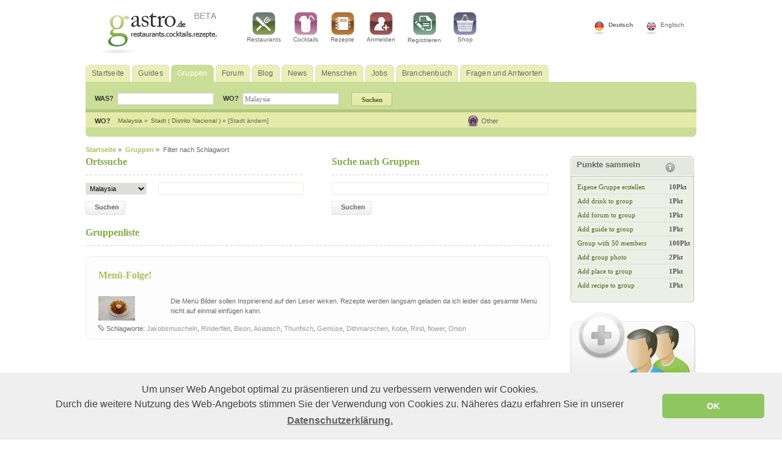

--- FILE ---
content_type: text/html; charset=UTF-8
request_url: http://www.gastro.de/gruppen/schlagwort/bison/328/
body_size: 12577
content:
<!DOCTYPE html PUBLIC "-//W3C//DTD XHTML 1.0 Transitional//EN" "http://www.w3.org/TR/xhtml1/DTD/xhtml1-transitional.dtd">
<html xmlns="http://www.w3.org/1999/xhtml">
<head>
<title>Informationen, Gruppen und Organisationen zum Thema Bison | alles über Bison</title>

<meta name="keywords" content="Bison,Gruppen,Verbände,Organisationen,Informationen,Beiträge,Gastronomie"/>
<meta name="description" content="Alle Beiträge von Vereinen, Verbänden und Organisationen zum Thema Bison. Finden Sie Veröffentlichungen, Meinungen und Diskussionen aller Gastronomie Gruppen von Gastro.de zum Thema: Bison"/>
<meta name="robots" content="noindex, follow"/>
<meta http-equiv="Content-Type" content="text/html; charset=UTF-8" />
<meta name="publisher" content="&copy;2007 gastro.de. All rights reserved."/>
<meta name="author" content="Gastro.de Hotel Services GmbH" />
<meta name="revisit-after" content="5 days" />
<meta name="googlebot" content="NOODP" />
<link rel="alternate" type="application/rss+xml" title="RSS" href="http://www.gastro.de/rss/gruppen/" /><link rel="shortcut icon" type="image/x-icon" href="/favicon.ico" />
<link rel="stylesheet" type="text/css" href="http://www.gastro.de/css/public/layout.css" />
<link rel="stylesheet" type="text/css" href="http://www.gastro.de/css/public/format.css" />
<!--[if IE]>
	<link rel="stylesheet" media="all" type="text/css" href="http://www.gastro.de/css/public/ie.css" />
	<![endif]-->
<link rel="stylesheet" type="text/css" href="http://www.gastro.de/css/public/morphtabs.css"/>
<script type="text/javascript">
var site_url = 'http://www.gastro.de/';
var carusel_slides = 3;
var carusel_offset = 275;
var default_restaurant='Restaurant, Pizza';
var default_cocktail='Caipirinha';
var default_recipe='Pizza, Vegetables';
var default_blogs='Blogs suchen';
var default_news='Nach Nachrichten suchen';
var default_groups='Feinschmecker International';
var default_people='John, Ana, George';
var default_all='Suchbegriff';
var global_of = 'von';
var global_image = 'bild';
var global_close = 'schliessen';

var default_text_city_box = 'Der Eintrag muß mindestens 3 Buchstaben haben';
var map_hold = 0;
</script>
<!--<script type="text/javascript" src="http://www.gastro.de/js/public/mootools.min.js"></script>-->
<script type="text/javascript" src="http://www.gastro.de/js/public/mootools.min-new.js"></script>
<script type="text/javascript" src="http://www.gastro.de/js/public/php/php.js"></script>
<script type="text/javascript" src="http://www.gastro.de/js/public/morphTabs/morphtabs.js"></script>
<script type="text/javascript" src="http://www.gastro.de/js/public/autocomplete/Observer.js"></script>
<script type="text/javascript" src="http://www.gastro.de/js/public/autocomplete/Autocompleter.js"></script>
<script type="text/javascript" src="http://www.gastro.de/js/public/autocomplete/Autocompleter.Request.js"></script>
<!--<script src="http://www.gastro.de/js/public/js.min.js" type="text/javascript"></script>-->
<script src="http://www.gastro.de/js/public/js.js" type="text/javascript"></script>


</head>
<body>

<div class="top_banner">
	<div style="margin: 0 auto;" > <!-- width:728px; height:90px;  -->
<!-- Revive Adserver v3.2.1 -->
<ins data-revive-zoneid="131" data-revive-target="_blank" data-revive-id="f34dd07975463dce4ffca828fdd2673b"></ins>
<script async src="//ad.triplemind.com/server/www/delivery/asyncjs.php"></script>
	</div>
</div>

<div class="headerWrapper">
	<div class="headerRow1">
	    <div class="flagWrapper">
		    <div class="flagUK">
		    		<a rel="nofollow" href="http://www.gastro.de/changePage/language/en/" >
		      			Englisch		      		</a>
		    </div>
		    <div class="flagDe">
		    		<a rel="nofollow" href="http://www.gastro.de/changePage/language/de/" class="selected" >
		      			Deutsch		      		</a>
		     </div>
	    </div> <!-- //flagWrapper -->


		<div class="logoSlot">
	    	<a href="http://www.gastro.de/"><img src="http://www.gastro.de/images/public/logo-de.gif" border="0" alt="Gastro" title="Gastro" usemap="#Map" /></a>
			<map name="Map" id="Map"></map>
		</div>	<!-- //logoSlot -->

	    <div class="topMenuSlot">
		        <div class="topMenuItem">
		        	<a href="http://www.gastro.de/restaurants/" title="Restaurants">
		        		<img src="http://www.gastro.de/images/public/restaurant_icon.gif" border="0" alt="Restaurants" title="Restaurants" />
		        		<br />
		          		Restaurants		          	</a>
		        </div>

		        <div class="topMenuItem">
		        	<a href="http://www.gastro.de/cocktails/" title="Cocktails">
		        		<img src="http://www.gastro.de/images/public/cocktail_icon.gif" border="0" alt="Cocktails" title="Cocktails" />
		        		<br />
		          		Cocktails		          	</a>
		        </div>

		        <div class="topMenuItem">
		        	<a href="http://www.gastro.de/rezepte/" title="Rezepte">
		        		<img src="http://www.gastro.de/images/public/recipes_icon.gif" border="0" alt="Rezepte" title="Rezepte" />
		        		<br />
		          		Rezepte		          	</a>
		        </div>
		        		        <div class="topMenuItem">
		        	<a rel="nofollow" href="http://www.gastro.de/login/" title="Einloggen bei gastro.de">
		        		<img src="http://www.gastro.de/images/public/login_icon.gif" border="0" alt="Einloggen bei gastro.de" title="Einloggen bei gastro.de" />
		        		<br />
		          		Anmelden		          	</a>
		        </div>
		        <div class="topMenuItem">
		        	<a rel="nofollow" href="http://www.gastro.de/registrierung/" title="Registrierung bei gastro.de">
		        		<img src="http://www.gastro.de/images/public/register_icon.gif" border="0" alt="Registrierung bei gastro.de" title="Registrierung bei gastro.de" />
		        		<br />
		          		Registrieren		        	</a>
		        </div>
		        		        <div class="topMenuItem">
		        	<a href="http://shop.gastro.de" title="Shop">
		        		<img src="http://www.gastro.de/images/public/shop_icon.gif" border="0" alt="Shop" title="Shop" />
		        		<br />
		         		Shop		          	</a>
		        </div>
		        <div class="clear"></div>
	    </div> <!-- //topMenuSlot -->
	    <div class="clear"></div>
	</div> <!-- headerRow1 -->

	<div class="headerRow2"> <!-- id="nav" -->
		<div class="menuItem">
			<a href="http://www.gastro.de/" >
				<span>Startseite</span>
			</a>
		</div>

        <div class="menuItem">
        	<a href="http://www.gastro.de/guides/" >
          		<span>Guides</span>
          	</a>
        </div>

        <div class="menuItem">
        	<a href="http://www.gastro.de/gruppen/" class="selected">
          		<span>Gruppen</span>
          	</a>
        </div>

        <div class="menuItem">
        	<a href="http://www.gastro.de/foren/" >
          		<span>Forum</span>
         	</a>
        </div>

        <div class="menuItem">
        	<a href="http://www.gastro.de/blogs/" >
    		     <span>Blog</span>
         	</a>
        </div>

        <div class="menuItem">
        	<a href="http://www.gastro.de/news/" >
     		     <span>News</span>
            </a>
        </div>

        <div class="menuItem">
        	<a href="http://www.gastro.de/menschen/" >
          		<span>Menschen</span>
          	</a>
        </div>

        <div class="menuItem">
        	<a href="http://www.gastro.de/jobs/" >
          		<span>Jobs</span>
            </a>
        </div>

        <div class="menuItem">
        	<a href="http://www.gastro.de/gastro_profis/" >
          		<span>Branchenbuch</span>
          	</a>
        </div>

   		 <div class="menuItem">
        	<a href="http://www.gastro.de/fragen_und_antworten/" >
          		<span>Fragen und Antworten</span>
            </a>
        </div>
        <div class="clear"></div>
	</div>	 <!-- // headerRow2 -->

	<div class="headerRow3">
		<div class="headerRow3Left">
		<div class="topBarSearchForm">
			 <link media="screen" type="text/css" href="http://www.gastro.de/js/public/autocomplete/Autocompleter.css" rel="stylesheet" />
				<style type="text/css">
				.demo-info
				{
					position:			absolute;
					top:				0;
					right:				4px;
					padding:			1px 2px;
					font-size:			0.9em;
					color:				#888;
				}
				input.autocompleter-loading
				{
					background-image:		url(http://www.gastro.de/js/public/autocomplete/spinner.gif);
					background-repeat:		no-repeat;
					background-position:	right 50%;
				}
				</style>

		      <form id="top_bar_search_form" action="http://www.gastro.de/suchen/alles/" method="get">
		        <div class="content">
		          <div style="float:left; margin-top:6px;">
		          	WAS?&nbsp;&nbsp;
		          </div>
		          <div class="left">
		          	<input id="top_bar_term" style="width:150px; margin-right:10px;" name="term" type="text" class="input"  onkeydown="return checkEnter(event, 'searchTop(\'all\');'); " value="" />
		          </div>

		          <div style="float:left; margin-top:6px;">
		          	WO?&nbsp;&nbsp;
		          </div>
		          <div class="left">
		          	<input id="top_bar_in" style="width:150px; margin-right: 0px;" name="top_bar_in" type="text" class="input" onkeydown="return checkEnter(event, 'searchTop(\'all\');'); " value="Malaysia" />

		          <input id="select_city_id" name="select_city_id" type="hidden" value="" />
		          <input id="select_city_name" name="select_city_name" type="hidden" value="" />
		          </div>
		            <div id="location_box1"></div>
		        </div>

		          <div style="float:left;">
		            <input name="top_bar_search" id="top_bar_search" type="submit"  style="margin-left: 15px; margin-top: 2px;" value="Suchen" class="lightGreenButton" />
		          </div>
		      </form>


		      <script type="text/javascript">

		      window.addEvent('domready', function() {

		    		new Autocompleter.Request.HTML('top_bar_in', 'http://www.gastro.de/a_getCities/mainPageAutocomplete/', {
		    				'indicatorClass': 'autocompleter-loading',
		    				'postData': {
		    					'countryID': 0
		    				},
		    				onSelection :function(x1,x2,x3,x4) {
                                //alert(x2.title);
		    					$('select_city_id').value = x2.title;
		    					$('select_city_name').value = x2.get('id');
		    				},
		    				maxChoices: 20,
		    				overflow: true,
		    				allowDupes: false,
		    				autoSubmit: false,
		    				selectFirst : false,
		    				forceSelect: false,
		    				cache: true,
		    				relative : true,
		    				width: 250,
		    				acCountryInputID: 'placeCountryX',
		    				acLookAllCountries: 1,
		    				acMinLength: 2
		    			});

		    		}
		    	);

		      	function cleanHcityID(){
		      		$('select_city_id').value="";
		      	}
		      </script>
		</div> <!-- //topBarSearchForm -->

	      <div id="location">
	          <div id="area_menu"  style="margin-top:0;float:left;">
	            <div class="link" ><strong>
	              WO?	              </strong>
	            </div>
	            <div id="country" style="color:#546529;font-size:10px;float:left;margin-right:5px;float:left;">
	              Malaysia	              &raquo;
	              <input type="hidden" name="mainPageCountryID" id="mainPageCountryID" value="79" />
	            </div>
	            <div id="city" style="color:#546529;font-size:10px;float:left;margin-right:5px;float:left;">
	              Stadt	              (
	              Distrito Nacional	              ) &raquo; <a href="javascript:void(0);" onclick="alert_js_cities_location($('location_list').innerHTML,'[Stadt ändern]',430)">
	              [Stadt ändern]	              </a>
	            </div>

	            
	            <div id="location_list" style="display:none;">
	              <div style="overflow-y: auto;">
	                <div style="width:100%;margin-bottom:3px;float:left;">
	                  Stadt auswählen:	                  	                  <span style="margin-right:2px;"> <a href="http://www.gastro.de/changePage/city/213312/" class="tag1">
	                  Air Hitam	                  </a><small>(
	                  0	                  )</small> </span>
	                  	                  <span style="margin-right:2px;"> <a href="http://www.gastro.de/changePage/city/159522/" class="tag1">
	                  Ajil	                  </a><small>(
	                  0	                  )</small> </span>
	                  	                  <span style="margin-right:2px;"> <a href="http://www.gastro.de/changePage/city/125257/" class="tag1">
	                  Alor Gajah	                  </a><small>(
	                  0	                  )</small> </span>
	                  	                  <span style="margin-right:2px;"> <a href="http://www.gastro.de/changePage/city/108291/" class="tag1">
	                  Alor Setar	                  </a><small>(
	                  0	                  )</small> </span>
	                  	                  <span style="margin-right:2px;"> <a href="http://www.gastro.de/changePage/city/108274/" class="tag1">
	                  Alor Star	                  </a><small>(
	                  0	                  )</small> </span>
	                  	                  <span style="margin-right:2px;"> <a href="http://www.gastro.de/changePage/city/76190/" class="tag1">
	                  Ampang	                  </a><small>(
	                  0	                  )</small> </span>
	                  	                  <span style="margin-right:2px;"> <a href="http://www.gastro.de/changePage/city/180537/" class="tag1">
	                  Ampang	                  </a><small>(
	                  0	                  )</small> </span>
	                  	                  <span style="margin-right:2px;"> <a href="http://www.gastro.de/changePage/city/157980/" class="tag1">
	                  Arau	                  </a><small>(
	                  0	                  )</small> </span>
	                  	                  <span style="margin-right:2px;"> <a href="http://www.gastro.de/changePage/city/227918/" class="tag1">
	                  Asahan	                  </a><small>(
	                  0	                  )</small> </span>
	                  	                  <span style="margin-right:2px;"> <a href="http://www.gastro.de/changePage/city/125225/" class="tag1">
	                  Ayer Itam	                  </a><small>(
	                  0	                  )</small> </span>
	                  	                  <span style="margin-right:2px;"> <a href="http://www.gastro.de/changePage/city/125261/" class="tag1">
	                  Ayer Keroh	                  </a><small>(
	                  0	                  )</small> </span>
	                  	                  <span style="margin-right:2px;"> <a href="http://www.gastro.de/changePage/city/125263/" class="tag1">
	                  Ayer Molek	                  </a><small>(
	                  0	                  )</small> </span>
	                  	                  <span style="margin-right:2px;"> <a href="http://www.gastro.de/changePage/city/172471/" class="tag1">
	                  Ayer Tawar	                  </a><small>(
	                  0	                  )</small> </span>
	                  	                  <span style="margin-right:2px;"> <a href="http://www.gastro.de/changePage/city/188274/" class="tag1">
	                  Bachok	                  </a><small>(
	                  0	                  )</small> </span>
	                  	                  <span style="margin-right:2px;"> <a href="http://www.gastro.de/changePage/city/186227/" class="tag1">
	                  Bagan Serai	                  </a><small>(
	                  0	                  )</small> </span>
	                  	                  <span style="margin-right:2px;"> <a href="http://www.gastro.de/changePage/city/186690/" class="tag1">
	                  Bagan Teochew	                  </a><small>(
	                  0	                  )</small> </span>
	                  	                  <span style="margin-right:2px;"> <a href="http://www.gastro.de/changePage/city/172453/" class="tag1">
	                  Bahau	                  </a><small>(
	                  0	                  )</small> </span>
	                  	                  <span style="margin-right:2px;"> <a href="http://www.gastro.de/changePage/city/219363/" class="tag1">
	                  Bahru	                  </a><small>(
	                  0	                  )</small> </span>
	                  	                  <span style="margin-right:2px;"> <a href="http://www.gastro.de/changePage/city/177381/" class="tag1">
	                  Baligian	                  </a><small>(
	                  0	                  )</small> </span>
	                  	                  <span style="margin-right:2px;"> <a href="http://www.gastro.de/changePage/city/196261/" class="tag1">
	                  Balik Pulau	                  </a><small>(
	                  0	                  )</small> </span>
	                  		            	<div class="clear"></div>
	                  <div style="float:left;margin:5px;float:left;"><a href="http://www.gastro.de/search_location/" style="color:#666666;">
	                    Alle Städte	                    </a></div>
	                  <div class="clear"></div>
	                </div>

	                <div style="border-top:#f2f2f2 2px solid;width:100%;float:left;">
	                  Land auswählen:						<div class="clear"></div>
	                  
	                   	<div style="float:left;width:120px;margin:5px;"><a href="http://www.gastro.de/changePage/country/10/">Deutschland</a></div>

	                  
	                   	<div style="float:left;width:120px;margin:5px;"><a href="http://www.gastro.de/changePage/country/103/">Österreich</a></div>

	                  
	                   	<div style="float:left;width:120px;margin:5px;"><a href="http://www.gastro.de/changePage/country/206/">Liechtenstein</a></div>

	                  
	                   	<div style="float:left;width:120px;margin:5px;"><a href="http://www.gastro.de/changePage/country/130/">Luxemburg</a></div>

	                  
	                   	<div style="float:left;width:120px;margin:5px;"><a href="http://www.gastro.de/changePage/country/29/">Schweiz</a></div>

	                  
	                   	<div style="float:left;width:120px;margin:5px;"><a href="http://www.gastro.de/changePage/country/7/">Italien</a></div>

	                  
	                   	<div style="float:left;width:120px;margin:5px;"><a href="http://www.gastro.de/changePage/country/16/">Frankreich</a></div>

	                  
	                   	<div style="float:left;width:120px;margin:5px;"><a href="http://www.gastro.de/changePage/country/24/">Belgien</a></div>

	                  
	                   	<div style="float:left;width:120px;margin:5px;"><a href="http://www.gastro.de/changePage/country/15/">Niederlande</a></div>

	                  

	                  <div style="float:left;margin:5px;"><a href="http://www.gastro.de/search_location/" style="color:#666666;">
	                    Mehr Länder	                    </a>
	                   </div>
	                </div>
	            </div>
	            <div id="city_list" style="display:none; width: 179px; border: solid 1px #9eaf75; border-bottom:none; padding: 0 5px 10px 10px; background: #e4eba7 url(http://www.gastro.de/images/public/search_marginBottom.png) repeat-x 0 100%">
	              	              <div style="z-index:9999; "> <span style="float:right; margin:5px; color:#555555; cursor:pointer; font-family:tahoma; font-weight:bold; font-size:9px;" onclick="mainPageCloseDiv('city_list');"><img src="http://www.gastro.de/images/public/closePopUp.png" alt="Schließen" title="Schließen" border="0" /></span> <br />
	                <div style="color:#546529; margin-bottom: 3px; font-weight: bold">
	                  Stadt eingeben	                </div>
	                <input type="text" class="input" name="mainPagePlaceCity" id="mainPagePlaceCity" autocomplete="off" onkeyup="mainPageGetCities()" style="width: 150px; margin-left: 0" />
	                <div id="maiPageListMatches" style="overflow-x: hidden; overflow-y: auto; height:140px; color:#546529; margin-top: 2px">
	                  Der Eintrag muß mindestens 3 Buchstaben haben	                </div>
	              </div>
	              	            </div>
	          </div>
	          <div class="clear"></div>
	        </div>
	      </div>

	      <div class="clear"></div>
	    </div> <!-- // headerRow3Left -->

	    <div class="headerRow3Right">
	    					<div class="userloginEmpty">&nbsp;</div>
			
	      <div class="userlocation">
	        	        Other	        	        <div id="area_menu2">
	          	        </div>
	      </div>

	    </div>
	    <div class="clear"></div>

	</div> <!-- //headerRow3 -->

</div> <!-- //headerWrapper -->



<div class="clear"></div>
<div id="container">


<div id="breadcrumbs" itemscope itemtype="http://data-vocabulary.org/Breadcrumb">
  	  <a itemprop="url" href="http://www.gastro.de/"><span itemprop="title">Startseite</span></a> &raquo;&nbsp;
	  		  		<a itemprop="url" href="http://www.gastro.de/gruppen/" ><span itemprop="title">Gruppen</span></a> &raquo;&nbsp;
		  	Filter nach Schlagwort</div>

<div style="position: absolute; top: -100px; right: -175px;">
	<!--/* OpenX Javascript Tag v2.8.5 */-->

<!-- Revive Adserver v3.2.1 -->
<ins data-revive-zoneid="146" data-revive-target="_blank" data-revive-id="f34dd07975463dce4ffca828fdd2673b"></ins>
<script async src="//ad.triplemind.com/server/www/delivery/asyncjs.php"></script>

</div>

<script type="text/javascript">

window.addEvent('domready', function() {

	new Autocompleter.Request.HTML('groupCity', 'http://www.gastro.de/a_getCities/autocomplete/', {
			'indicatorClass': 'autocompleter-loading',
			'postData': {
				'countryID': 0
			},

			onSelection :function(x1,x2,x3,x4) {
				$('groupCityID').value = x2.title;
			},
			maxChoices: 20,
			overflow: true,
			allowDupes: false,
			autoSubmit: false,
			selectFirst : false,
			forceSelect:false,
			cache: true,
			relative : true,
			width: 250,
			acCountryInputID: 'groupCountry',
			acLookAllCountries: 0,
			acMinLength: 2
		});

	}
);

window.addEvent('domready', function() {

	new Autocompleter.Request.HTML('placeCity', 'http://www.gastro.de/a_getCities/autocomplete/', {
			'indicatorClass': 'autocompleter-loading',
			'postData': {
				'countryID': 0
			},
			onSelection :function(x1,x2,x3,x4) {
				$('placeCityID').value = x2.title;
			},
			maxChoices: 20,
			overflow: true,
			allowDupes: false,
			autoSubmit: false,
			selectFirst : false,
			forceSelect: false,
			cache: true,
			relative : true,
			width: 250,
			acCountryInputID: 'placeCountry',
			acLookAllCountries: 0,
			acMinLength: 2
		});

	}
);

function updateRecipesSubcategories(){
	categ = $('recipesCategory').value;
	var req = new Request.HTML({
         method: 'post',
         url: "http://www.gastro.de/gruppen/neu/a_get_recipes_subcategories/",
         data: {'category' : categ},
         update:$('recipesSubcategory')
     }).send();
}

function updatePlacesList(){

	var cityID = $('placeCityID').value;
	var countryID = $("placeCountry").value;
	var cityName = $("placeCity").value;

	var req = new Request({
         method: 'post',
         url: "http://www.gastro.de/gruppen/neu/a_get_places2/",
         data: {'cityID' : cityID, 'countryID': countryID, 'cityName': cityName},
         onRequest: function() {
         		$('placesList').innerHTML = 'Bitte warten SIe';
         },
         onComplete: function(txt) {
         	if(txt != ''){
         		$('placesList').innerHTML = txt;
         	}else{
         		$('placesList').innerHTML = 'Kein Lokal gefunden';
         	}
         }
     }).send();

}

function updatePlace(placeID){
	$('groupPlace').value = placeID;
	$$('div.item_active').set('class', 'item_inactive');
//	$$('#placeItem').erase('class', 'item_active');
	$('placeItem_'+placeID).set('class', 'item_active');
}

//submit filters (5)
function send_search_form() {

	var search_string = trim($('search_string').value);
    var type = 'tag';
	//var cityID = $('groupCityID').value;
	if(search_string.length >= 2 && search_string != 'Suche nach Gruppen'){
		document.location.href = 'http://www.gastro.de/gruppen/stadt/?search_string='+urlencode(search_string)+'&sentID=0';
	} else {
		alert_js('Falscher Suchbegriff<br/>Suchbegriff muss mindestes 2 Zeichen enthalten')
	}
}

function send_location() {
	var countryID = intval($('groupCountry').value)
	var city = trim($('groupCity').value);
	var cityID = intval($('groupCityID').value);

	//if(cityID>0) {
		var req = new Request.JSON({
	         method: 'post',
	         url: "http://www.gastro.de/a_url_title_ac/",
	         data: {'cityID':cityID,'cityName':city,'countryID':countryID},
	         onComplete: function(txt) {
				//document.location.href = 'http://www.gastro.de/gruppen/stadt/'+txt[1]+"/"+txt[0];
				document.location.href = 'http://www.gastro.de/gruppen/stadt/?search_string='+''+'&sentID='+urlencode(txt[0]);
	         }
	     }).send();
	//} else {
	//	alert_js('Stadt auswählen')
	//}
}

function send_recipes() {
	var recipeID = intval($('recipesSubcategory').value);
	var recipe = trim($('recipesSubcategory').options[$('recipesSubcategory').selectedIndex].text);

	if(recipeID>0){
		var req = new Request({
	         method: 'post',
	         url: "http://www.gastro.de/a_url_title/",
	         data: {'str' : recipe},
	         onComplete: function(txt) {
				document.location.href = 'http://www.gastro.de/gruppen/rezepte/'+txt+"/"+recipeID+"/";
	         }
	     }).send();
	} else {
		alert_js('Kategorie wählen')
	}
}

function send_drinks() {
	var drinkID = intval($('drinksCategory').value);
	var drink = trim($('drinksCategory').options[$('drinksCategory').selectedIndex].text);

	if(drinkID>0){
		var req = new Request({
	         method: 'post',
	         url: "http://www.gastro.de/a_url_title/",
	         data: {'str' : drink},
	         onComplete: function(txt) {
				document.location.href = 'http://www.gastro.de/gruppen/cocktails/'+txt+"/"+drinkID;
	         }
	     }).send();
	} else {
		alert_js('Kategorie wählen')
	}
}

function send_places() {
	var placeID = intval($('groupPlace').value);

	var countryID = intval($('placeCountry').value)
	var city = trim($('placeCity').value);
	var cityID = intval($('placeCityID').value);

	if(placeID>0){
		var place = trim($('placeItem_'+placeID).innerHTML);
		var req = new Request({
	         method: 'post',
	         url: "http://www.gastro.de/a_url_title/",
	         data: {'str' : place},
	         //data: {'cityID':cityID,'cityName':city,'countryID':countryID},
	         onComplete: function(txt) {
	         	//alert(txt);
				document.location.href = 'http://www.gastro.de/gruppen/restaurants/'+txt+"/"+placeID+"/";
	         }
	     }).send();
	} else {
		alert_js('Keine Location ausgewählt')
	}
}
// /submit filters
</script>



<div class="leftContent">

	
	<div class="left" style="width:100%;">

	<div class="left"  style="width:47%">

			        <div class="top" style="margin-bottom:10px;">


<h2 class="mainh2">Ortssuche</h2>
		                </div>
						 <select style="width:100px; float:left" name="groupCountry" id="groupCountry" onchange="$('groupCityID').value = ''; $('groupCity').value = '';">
							<option value="">Land</option>
															<option value="89"  > Afghanistan </option>
															<option value="32"  > Ägypten </option>
															<option value="205"  > Åland </option>
															<option value="125"  > Albanien </option>
															<option value="57"  > Algerien </option>
															<option value="176"  > Amerikanisch-Samoa </option>
															<option value="9"  > Amerikanische Jungferninseln </option>
															<option value="216"  > Andorra </option>
															<option value="52"  > Angola </option>
															<option value="193"  > Anguilla </option>
															<option value="215"  > Antarktis </option>
															<option value="190"  > Antigua und Barbuda </option>
															<option value="69"  > Äquatorialguinea </option>
															<option value="22"  > Argentinien </option>
															<option value="112"  > Armenien </option>
															<option value="191"  > Aruba </option>
															<option value="139"  > Aserbaidschan </option>
															<option value="210"  > Äthiopien </option>
															<option value="76"  > Australien </option>
															<option value="21"  > Bahamas </option>
															<option value="137"  > Bahrain </option>
															<option value="85"  > Bangladesch </option>
															<option value="164"  > Barbados </option>
															<option value="110"  > Belarus </option>
															<option value="24"  > Belgien </option>
															<option value="26"  > Belize </option>
															<option value="42"  > Benin </option>
															<option value="5"  > Bermuda </option>
															<option value="203"  > Bhutan </option>
															<option value="12"  > Bolivien </option>
															<option value="122"  > Bosnien und Herzegowina </option>
															<option value="51"  > Botsuana </option>
															<option value="27"  > Brasilien </option>
															<option value="94"  > Brunei Darussalam </option>
															<option value="115"  > Bulgarien </option>
															<option value="61"  > Burkina Faso </option>
															<option value="199"  > Burundi </option>
															<option value="20"  > Chile </option>
															<option value="78"  > China </option>
															<option value="169"  > Cookinseln </option>
															<option value="133"  > Costa Rica </option>
															<option value="106"  > Dänemark </option>
															<option value="10"  > Deutschland </option>
															<option value="23"  > Dominica </option>
															<option value="157"  > Dominikanische Republik </option>
															<option value="224"  > Dschibuti </option>
															<option value="145"  > Ecuador </option>
															<option value="163"  > El Salvador </option>
															<option value="39"  > Elfenbeinküste </option>
															<option value="219"  > Eritrea </option>
															<option value="120"  > Estland </option>
															<option value="136"  > Falklandinseln </option>
															<option value="207"  > Faröer-Inseln </option>
															<option value="192"  > Fidschi </option>
															<option value="116"  > Finnland </option>
															<option value="16"  > Frankreich </option>
															<option value="228"  > Französisch-Guayana </option>
															<option value="222"  > Französisch-Polynesien </option>
															<option value="33"  > Gabun </option>
															<option value="72"  > Gambia </option>
															<option value="109"  > Georgien </option>
															<option value="40"  > Ghana </option>
															<option value="188"  > Gibraltar </option>
															<option value="178"  > Grenada </option>
															<option value="95"  > Griechenland </option>
															<option value="217"  > Grönland </option>
															<option value="1"  > Großbritannien </option>
															<option value="212"  > Guadeloupe </option>
															<option value="142"  > Guam </option>
															<option value="158"  > Guatemala </option>
															<option value="226"  > Guernsey </option>
															<option value="202"  > Guinea </option>
															<option value="218"  > Guinea-Bissau </option>
															<option value="185"  > Guyana </option>
															<option value="141"  > Haiti </option>
															<option value="150"  > Honduras </option>
															<option value="83"  > Hong Kong </option>
															<option value="75"  > Indien </option>
															<option value="86"  > Indonesien </option>
															<option value="201"  > Insel Man </option>
															<option value="111"  > Irak </option>
															<option value="11"  > Iran </option>
															<option value="25"  > Irland </option>
															<option value="131"  > Island </option>
															<option value="17"  > Israel </option>
															<option value="7"  > Italien </option>
															<option value="143"  > Jamaika </option>
															<option value="28"  > Japan </option>
															<option value="152"  > Jemen </option>
															<option value="214"  > Jersey </option>
															<option value="162"  > Jordanien </option>
															<option value="153"  > Jungferninseln </option>
															<option value="148"  > Kaimaninseln </option>
															<option value="175"  > Kambodscha </option>
															<option value="48"  > Kamerun </option>
															<option value="3"  > Kanada </option>
															<option value="68"  > Kap Verde </option>
															<option value="119"  > Kasachstan </option>
															<option value="174"  > Katar </option>
															<option value="50"  > Kenia </option>
															<option value="195"  > Kirgisistan </option>
															<option value="231"  > Kiribati </option>
															<option value="146"  > Kolumbien </option>
															<option value="58"  > Komoren </option>
															<option value="44"  > Kongo,  Demok. Rep. </option>
															<option value="43"  > Kongo, Republik </option>
															<option value="238"  > Korea, Nord </option>
															<option value="82"  > Korea, Süd </option>
															<option value="182"  > Kroatien </option>
															<option value="223"  > Kuba </option>
															<option value="124"  > Kuwait </option>
															<option value="184"  > Laos </option>
															<option value="55"  > Lesotho </option>
															<option value="118"  > Lettland </option>
															<option value="113"  > Libanon </option>
															<option value="70"  > Liberia </option>
															<option value="64"  > Libyen </option>
															<option value="206"  > Liechtenstein </option>
															<option value="126"  > Litauen </option>
															<option value="130"  > Luxemburg </option>
															<option value="180"  > Macao </option>
															<option value="36"  > Madagaskar </option>
															<option value="134"  > Makedonien </option>
															<option value="45"  > Malawi </option>
															<option value="79" selected = 'selected' > Malaysia </option>
															<option value="196"  > Malediven </option>
															<option value="60"  > Mali </option>
															<option value="135"  > Malta </option>
															<option value="31"  > Marokko </option>
															<option value="171"  > Marshallinseln </option>
															<option value="211"  > Martinique </option>
															<option value="37"  > Mauretanien </option>
															<option value="54"  > Mauritius </option>
															<option value="239"  > Mayotte </option>
															<option value="4"  > Mexiko </option>
															<option value="144"  > Mikronesien </option>
															<option value="114"  > Moldawien </option>
															<option value="140"  > Monaco </option>
															<option value="183"  > Mongolei </option>
															<option value="98"  > Montenegro </option>
															<option value="13"  > Montserrat </option>
															<option value="47"  > Mosambik </option>
															<option value="198"  > Myanmar </option>
															<option value="34"  > Namibia </option>
															<option value="237"  > Nauru </option>
															<option value="194"  > Nepal </option>
															<option value="93"  > Neukaledonien </option>
															<option value="81"  > Neuseeland </option>
															<option value="156"  > Nicaragua </option>
															<option value="15"  > Niederlande </option>
															<option value="151"  > Niederländische Antillen </option>
															<option value="49"  > Niger </option>
															<option value="14"  > Nigeria </option>
															<option value="234"  > Niue </option>
															<option value="172"  > Nördliche Marianen </option>
															<option value="236"  > Norfolkinsel </option>
															<option value="102"  > Norwegen </option>
															<option value="117"  > Oman </option>
															<option value="103"  > Österreich </option>
															<option value="80"  > Pakistan </option>
															<option value="173"  > Palau </option>
															<option value="92"  > Panama </option>
															<option value="189"  > Papua-Neuguinea </option>
															<option value="186"  > Paraguay </option>
															<option value="147"  > Peru </option>
															<option value="87"  > Philippinen </option>
															<option value="97"  > Polen </option>
															<option value="107"  > Portugal </option>
															<option value="8"  > Puerto Rico </option>
															<option value="66"  > Réunion </option>
															<option value="35"  > Ruanda </option>
															<option value="128"  > Rumänien </option>
															<option value="100"  > Russland </option>
															<option value="227"  > Saint-Pierre und Miquelon </option>
															<option value="67"  > Sambia </option>
															<option value="168"  > Samoa </option>
															<option value="127"  > San Marino </option>
															<option value="225"  > Sao Tomé und Príncipe </option>
															<option value="96"  > Saudi-Arabien </option>
															<option value="6"  > Schweden </option>
															<option value="29"  > Schweiz </option>
															<option value="65"  > Senegal </option>
															<option value="129"  > Serbien </option>
															<option value="53"  > Seychellen </option>
															<option value="56"  > Sierra Leone </option>
															<option value="41"  > Simbabwe </option>
															<option value="84"  > Singapur </option>
															<option value="121"  > Slowakei </option>
															<option value="149"  > Slowenien </option>
															<option value="229"  > Solomon Islands </option>
															<option value="208"  > Somalia </option>
															<option value="18"  > Spanien </option>
															<option value="197"  > Sri Lanka </option>
															<option value="170"  > St. Kitts und Nevis </option>
															<option value="154"  > St. Lucia </option>
															<option value="179"  > St. Vincent und die Grenadinen </option>
															<option value="30"  > Südafrika </option>
															<option value="59"  > Sudan </option>
															<option value="187"  > Suriname </option>
															<option value="62"  > Swasiland </option>
															<option value="155"  > Syrien </option>
															<option value="105"  > Tadschikistan </option>
															<option value="88"  > Taiwan </option>
															<option value="38"  > Tansania </option>
															<option value="77"  > Thailand </option>
															<option value="63"  > Togo </option>
															<option value="235"  > Tokelau </option>
															<option value="232"  > Tonga </option>
															<option value="165"  > Trinidad und Tobago </option>
															<option value="204"  > Tschad </option>
															<option value="99"  > Tschechien </option>
															<option value="73"  > Tunesien </option>
															<option value="108"  > Türkei </option>
															<option value="200"  > Turkmenistan </option>
															<option value="177"  > Turks- und Caicosinseln </option>
															<option value="230"  > Tuvalu </option>
															<option value="46"  > Uganda </option>
															<option value="104"  > Ukraine </option>
															<option value="123"  > Ungarn </option>
															<option value="161"  > Uruguay </option>
															<option value="2"  > USA </option>
															<option value="138"  > Usbekistan </option>
															<option value="220"  > Vanuatu </option>
															<option value="213"  > Vatikanstadt </option>
															<option value="159"  > Venezuela </option>
															<option value="132"  > Vereinigte Arabische Emirate </option>
															<option value="90"  > Vietnam </option>
															<option value="221"  > Wallis und Futuna </option>
															<option value="209"  > Westjordanland </option>
															<option value="71"  > Zentralafrikanische Republik </option>
															<option value="101"  > Zypern </option>
													</select>

						<input name="groupCityID" id="groupCityID" value="1345129" type="hidden"/>

						<input class="tagInput" name="groupCity" onkeypress="$('groupCityID').value=0;" id="groupCity" type="text" autocomplete="off"  value="" style="float:right; width:230px; margin:0px;"/>
						<div class="clear"></div>
						<div class="left" style="width:100%; margin-top:10px;">
			            	<div class="grayButtonSpace">
	                          	<a onclick="send_location()" href="#">
	                              	Suchen	                          	</a>
			                </div>
		                </div>

					</div>


	<div class="right" style="width:47%">        <div class="top" style="margin-bottom:10px;">


<h2 class="mainh2">Suche nach Gruppen</h2>

        </div

                <form name="searchGroup" id="searchGroup" method="get" action="http://www.gastro.de/gruppen/schlagwort/" style="padding:0px;margin:0px">
			<input  type="hidden" name="pageNumber" id="pageNumber" value="1" />

        	<input name="search_string" id="search_string" type="text" class="tagInput" value="" style="float:left; width:347px; margin:0px;" />

	        <div class="left" style="width:100%; margin-top:10px;">
	          	<div class="grayButtonSpace">
	              	<a href="javascript:document.forms.searchGroup.submit();">
	              		Suchen	              	</a>
	          	</div>
	        </div>
	    </form>
    </div>
    </div>

	<div class="clear" style="height: 20px;"></div>

    <div class="top">
		<h2 class="mainh2">Gruppenliste</h2>
    </div>

    
		<div class="itemShortDescrWrapper">
			<div class="itemShortDescrTop"></div>
			<div class="itemShortDescrContent">

				<div class="itemShortDescrHeader">
					<div class="headerLeftInfo">
						<h2 class="mainh2">
							<a href="http://www.gastro.de/gruppe/menue_folge/73/" style="text-decoration:none">Menü-Folge!</a>
						</h2>
					</div>
					<div class="headerRightInfo">
											</div>
					<div class="clear"></div>
				</div>

				<div class="itemShortDescrMidCont">
					<div class="midContLeftInfo">
		               <a href="http://www.gastro.de/gruppe/menue_folge/73/">
		               		<img alt="Menü-Folge!" title="Menü-Folge!" src="http://www.gastro.de/photo/show/73/s/group/" border="0" />
		               </a>
					</div>

					<div class="midContRightInfo">
						Die Menü Bilder sollen Inspirierend auf den Leser wirken. Rezepte werden langsam geladen da ich leider das gesamte Menü nicht auf einmal einfügen kann.					</div>
					<div class="clear"></div>
				</div>

			    			    	<div class="itemShortDescrFooter">
			            <img alt="tag" title="tag" src="http://www.gastro.de/images/public/tag.gif"/>
			             Schlagworte:
				         					        	<a href="http://www.gastro.de/gruppen/schlagwort/jakobsmuscheln/327/" class="tags">Jakobsmuscheln</a>, 					       					        	<a href="http://www.gastro.de/gruppen/schlagwort/rinderfilet/326/" class="tags">Rinderfilet</a>, 					       					        	<a href="http://www.gastro.de/gruppen/schlagwort/bison/328/" class="tags">Bison</a>, 					       					        	<a href="http://www.gastro.de/gruppen/schlagwort/asiatisch/329/" class="tags">Asiatisch</a>, 					       					        	<a href="http://www.gastro.de/gruppen/schlagwort/thunfisch/330/" class="tags">Thunfisch</a>, 					       					        	<a href="http://www.gastro.de/gruppen/schlagwort/gemuese/247/" class="tags">Gemüse</a>, 					       					        	<a href="http://www.gastro.de/gruppen/schlagwort/dithmarschen/331/" class="tags">Dithmarschen</a>, 					       					        	<a href="http://www.gastro.de/gruppen/schlagwort/kobe/332/" class="tags">Kobe</a>, 					       					        	<a href="http://www.gastro.de/gruppen/schlagwort/rind/333/" class="tags">Rind</a>, 					       					        	<a href="http://www.gastro.de/gruppen/schlagwort/flower/334/" class="tags">flower</a>, 					       					        	<a href="http://www.gastro.de/gruppen/schlagwort/onion/335/" class="tags">Onion</a>					       			        </div>
			    
				</div> 	<!-- //itemShortDescrContent -->
			<div class="itemShortDescrBottom"></div>
		</div> <!-- //itemShortDescrWrapper -->

    
	

		<!--pagination-->
			<!--pagination ends here-->

	
	<div class="clear"></div>
</div>

<div class="rightContentWrapper">
<!-- points system -->
    <div class="rightContent" style="width:;">
    <div>
      <div class="blog_points_top1"></div>

      <div class="blog_points_top" style="width:182px;">

        <h3 class="mainh3" style="float:left">
        Punkte sammeln        </h3>
        <a href="http://www.gastro.de/info/earn_points/13/" target="_blank" title="Mehr Infos suchen">
        <div class="points_info"></div>
        </a></div>
      <div class="blog_points_top2"></div>
    </div>
    <div class="blog_points_center" style="width:180px;">
      
      <div class="points_bg" style="width:170px;">
        <div class="points_txt" style="width:135px;">Eigene Gruppe erstellen</div>
        <div class="points_number">10Pkt</div>
      </div>
      <div class="clear" style="height:5px"></div>
      
      <div class="points_bg" style="width:170px;">
        <div class="points_txt" style="width:135px;">Add drink to group</div>
        <div class="points_number">1Pkt</div>
      </div>
      <div class="clear" style="height:5px"></div>
      
      <div class="points_bg" style="width:170px;">
        <div class="points_txt" style="width:135px;">Add forum to group</div>
        <div class="points_number">1Pkt</div>
      </div>
      <div class="clear" style="height:5px"></div>
      
      <div class="points_bg" style="width:170px;">
        <div class="points_txt" style="width:135px;">Add guide to group</div>
        <div class="points_number">1Pkt</div>
      </div>
      <div class="clear" style="height:5px"></div>
      
      <div class="points_bg" style="width:170px;">
        <div class="points_txt" style="width:135px;">Group with 50 members</div>
        <div class="points_number">100Pkt</div>
      </div>
      <div class="clear" style="height:5px"></div>
      
      <div class="points_bg" style="width:170px;">
        <div class="points_txt" style="width:135px;">Add group photo</div>
        <div class="points_number">2Pkt</div>
      </div>
      <div class="clear" style="height:5px"></div>
      
      <div class="points_bg" style="width:170px;">
        <div class="points_txt" style="width:135px;">Add place to group</div>
        <div class="points_number">1Pkt</div>
      </div>
      <div class="clear" style="height:5px"></div>
      
      <div class="points_bg" style="width:170px;">
        <div class="points_txt" style="width:135px;">Add recipe to group</div>
        <div class="points_number">1Pkt</div>
      </div>
      <div class="clear" style="height:5px"></div>
          </div>
   <div class="clear"></div>
    <div style="float:left;"><div class="blog_points_bottom1"></div>
   		 <div class="blog_points_bottom" style="width:182px;"></div>
    <div class="blog_points_bottom2"></div>
   </div>
  </div>
  <!-- /points system -->

			<div class="rightContent">
			<a href="http://www.gastro.de/gruppen/neu/" style="text-decoration:none">
			    <div class="add_btn_group">
			        <div>Neue <br> Gruppe starten</div>
			    </div>
			</a>
		</div>
	
<div class="rightContentBoxWrapper">
	</div>


	<div class="rightContentBoxWrapper">
		<div class="topRightContent"><h3 class="mainh3">Neue Mitglieder</h3></div>
		<div class="contRightContent">
			
		        <div class="left" style="margin-right:7px; margin-bottom:7px; width:57px; height:57px; text-align:center">
		        	<a href="http://www.gastro.de/menschen/xxx/3344/" title="XXX">
		        		<img alt="XXX" title="XXX" src="http://www.gastro.de/photo_3344_s_user-696da09fba6b8.jpg" border="0" style="border:1px solid #efefef; padding:5px;"/>
		            </a>
		        </div>
		   
		        <div class="left" style="margin-right:7px; margin-bottom:7px; width:57px; height:57px; text-align:center">
		        	<a href="http://www.gastro.de/menschen/xxx/3271/" title="XXX">
		        		<img alt="XXX" title="XXX" src="http://www.gastro.de/photo_3271_s_user-696da09fbafe8.jpg" border="0" style="border:1px solid #efefef; padding:5px;"/>
		            </a>
		        </div>
		   
		        <div class="left" style=" margin-bottom:7px; width:57px; height:57px; text-align:center">
		        	<a href="http://www.gastro.de/menschen/xxx/2431/" title="XXX">
		        		<img alt="XXX" title="XXX" src="http://www.gastro.de/photo_2431_s_user-696da09fbb7c1.jpg" border="0" style="border:1px solid #efefef; padding:5px;"/>
		            </a>
		        </div>
		   
		        <div class="left" style="margin-right:7px; margin-bottom:7px; width:57px; height:57px; text-align:center">
		        	<a href="http://www.gastro.de/menschen/xxx/1839/" title="XXX">
		        		<img alt="XXX" title="XXX" src="http://www.gastro.de/photo_1839_s_user-696da09fbc036.jpg" border="0" style="border:1px solid #efefef; padding:5px;"/>
		            </a>
		        </div>
		   
		        <div class="left" style="margin-right:7px; margin-bottom:7px; width:57px; height:57px; text-align:center">
		        	<a href="http://www.gastro.de/menschen/xxx/1828/" title="XXX">
		        		<img alt="XXX" title="XXX" src="http://www.gastro.de/photo_1828_s_user-696da09fbc962.jpg" border="0" style="border:1px solid #efefef; padding:5px;"/>
		            </a>
		        </div>
		   
		        <div class="left" style=" margin-bottom:7px; width:57px; height:57px; text-align:center">
		        	<a href="http://www.gastro.de/menschen/xxx/1711/" title="XXX">
		        		<img alt="XXX" title="XXX" src="http://www.gastro.de/photo_1711_s_user-696da09fbdf45.jpg" border="0" style="border:1px solid #efefef; padding:5px;"/>
		            </a>
		        </div>
		   
		        <div class="left" style="margin-right:7px; margin-bottom:7px; width:57px; height:57px; text-align:center">
		        	<a href="http://www.gastro.de/menschen/xxx/1032/" title="XXX">
		        		<img alt="XXX" title="XXX" src="http://www.gastro.de/photo_1032_s_user-696da09fbea8d.jpg" border="0" style="border:1px solid #efefef; padding:5px;"/>
		            </a>
		        </div>
		   
		        <div class="left" style="margin-right:7px; margin-bottom:7px; width:57px; height:57px; text-align:center">
		        	<a href="http://www.gastro.de/menschen/xxx/967/" title="XXX">
		        		<img alt="XXX" title="XXX" src="http://www.gastro.de/photo_967_s_user-696da09fbf4ad.jpg" border="0" style="border:1px solid #efefef; padding:5px;"/>
		            </a>
		        </div>
		   
		        <div class="left" style=" margin-bottom:7px; width:57px; height:57px; text-align:center">
		        	<a href="http://www.gastro.de/menschen/xxx/941/" title="XXX">
		        		<img alt="XXX" title="XXX" src="http://www.gastro.de/photo_941_s_user-696da09fbfe90.jpg" border="0" style="border:1px solid #efefef; padding:5px;"/>
		            </a>
		        </div>
		   		</div>
	    <div class="bottomRightContent"></div>
	</div>

		<div class="rightContentBoxWrapper">
		<div class="topRightContent">
			<h3 class="mainh3">Featured groups</h3>
		</div>
		<div class="contRightContent">
						<div style="float: left; width: 80px;">
		            <a href="http://www.gastro.de/gruppe/apfelwein_der_trunk_der_goetter/57/">
	              	  <img alt="Apfelwein - Der Trunk der Götter" title="Apfelwein - Der Trunk der Götter" border="0" class="img" src="http://www.gastro.de/photo/show/57/s/group/" style="float:left; margin-right:5px"/>
	       			</a>
				</div>
				<div style="float: left; width: 100px;">
											<img class="recipe_img" src="http://www.gastro.de/images/public/featured_icon_round.png" alt="Featured Group" title="Featured Group" style="width:20px;height:20px; float: right"/>
					
		        	<a href="http://www.gastro.de/gruppe/apfelwein_der_trunk_der_goetter/57/">
		            	<strong>Apfelwein - Der Trunk der Götter</strong>
		            </a>
				</div>
				<div class="clear" style="height: 5px;"></div>
						<div style="float: left; width: 80px;">
		            <a href="http://www.gastro.de/gruppe/bierliebhaber_unter_sich/49/">
	              	  <img alt="Bierliebhaber unter sich" title="Bierliebhaber unter sich" border="0" class="img" src="http://www.gastro.de/photo/show/49/s/group/" style="float:left; margin-right:5px"/>
	       			</a>
				</div>
				<div style="float: left; width: 100px;">
											<img class="recipe_img" src="http://www.gastro.de/images/public/featured_icon_round.png" alt="Featured Group" title="Featured Group" style="width:20px;height:20px; float: right"/>
					
		        	<a href="http://www.gastro.de/gruppe/bierliebhaber_unter_sich/49/">
		            	<strong>Bierliebhaber unter sich</strong>
		            </a>
				</div>
				<div class="clear" style="height: 5px;"></div>
				</div>
		<div class="bottomRightContent"></div>
	</div>
	
			<div class="rightContentBoxWrapper">
			<div class="topRightContent">
				<h3 class="mainh3">Top groups</h3>
			</div>
			<div class="contRightContent">
								<div style="float: left; width: 80px;">
			            <a href="http://www.gastro.de/gruppe/doener/32/">
		              	  <img alt="Döner" title="Döner" border="0" class="img" src="http://www.gastro.de/photo/show/32/s/group/" style="float:left; margin-right:5px"/>
		       			</a>
					</div>
					<div style="float: left; width: 100px;">
						
			        	<a href="http://www.gastro.de/gruppe/doener/32/">
			            	<strong>Döner</strong>
			            </a>
					</div>
					<div class="clear" style="height: 5px;"></div>
								<div style="float: left; width: 80px;">
			            <a href="http://www.gastro.de/gruppe/gastrode_sucht_das_sommerrezept_2010_gewinnspiel/64/">
		              	  <img alt="Gastro.de sucht das Sommerrezept 2010 - Gewinnspiel" title="Gastro.de sucht das Sommerrezept 2010 - Gewinnspiel" border="0" class="img" src="http://www.gastro.de/photo/show/64/s/group/" style="float:left; margin-right:5px"/>
		       			</a>
					</div>
					<div style="float: left; width: 100px;">
						
			        	<a href="http://www.gastro.de/gruppe/gastrode_sucht_das_sommerrezept_2010_gewinnspiel/64/">
			            	<strong>Gastro.de sucht das Sommerrezept 2010 - Gewinnspiel</strong>
			            </a>
					</div>
					<div class="clear" style="height: 5px;"></div>
								<div style="float: left; width: 80px;">
			            <a href="http://www.gastro.de/gruppe/nachtleben_frankfurt/30/">
		              	  <img alt="Nachtleben Frankfurt" title="Nachtleben Frankfurt" border="0" class="img" src="http://www.gastro.de/photo/show/30/s/group/" style="float:left; margin-right:5px"/>
		       			</a>
					</div>
					<div style="float: left; width: 100px;">
						
			        	<a href="http://www.gastro.de/gruppe/nachtleben_frankfurt/30/">
			            	<strong>Nachtleben Frankfurt</strong>
			            </a>
					</div>
					<div class="clear" style="height: 5px;"></div>
						</div>
			<div class="bottomRightContent"></div>
		</div>
	
	<div class="rightContentBoxWrapper">
		<div class="topRightContent">
			<h3 class="mainh3">Schlagworte</h3>
	    </div>
	    <div style="text-align: justify; display: inline;">
			<div id="tagClouds">
			    <ul class="morphtabs_title1">
			        <li title="Tab1" ><span>Zufällig</span></li>
			        <li title="Tab2" ><span>Meist besucht</span></li>
			        <li title="Tab3" style="margin-right: 0px"><span>Oft benutzt</span></li>
			    </ul>
			    <div id="Tab1" class="morphtabs_panel">
			    <div  style="text-align: justify;overflow: hidden;">
				    				        <a href="http://www.gastro.de/gruppen/schlagwort/bathroom/137/" title="bathroom" class="tag13">
						Bathroom					</a>
				   					        <a href="http://www.gastro.de/gruppen/schlagwort/loo/136/" title="loo" class="tag12">
						Loo					</a>
				   					        <a href="http://www.gastro.de/gruppen/schlagwort/lage/167/" title="Lage" class="tag11">
						Lage					</a>
				   					        <a href="http://www.gastro.de/gruppen/schlagwort/wc/132/" title="wc" class="tag14">
						Wc					</a>
				   					        <a href="http://www.gastro.de/gruppen/schlagwort/restroom/138/" title="restroom" class="tag10">
						Restroom					</a>
				   					        <a href="http://www.gastro.de/gruppen/schlagwort/arbeit/319/" title="Arbeit" class="tag8">
						Arbeit					</a>
				   					        <a href="http://www.gastro.de/gruppen/schlagwort/romania/91/" title="Romania" class="tag11">
						Romania					</a>
				   					        <a href="http://www.gastro.de/gruppen/schlagwort/ehl/262/" title="EHL" class="tag7">
						EHL					</a>
				   					        <a href="http://www.gastro.de/gruppen/schlagwort/parties/100/" title="Parties" class="tag12">
						Parties					</a>
				   					        <a href="http://www.gastro.de/gruppen/schlagwort/bedruefnisanstalt/150/" title="bedrüfnisanstalt" class="tag9">
						Bedrüfnisanstalt					</a>
				   					        <a href="http://www.gastro.de/gruppen/schlagwort/kaffee/249/" title="Kaffee" class="tag9">
						Kaffee					</a>
				   					        <a href="http://www.gastro.de/gruppen/schlagwort/nederlands/190/" title="Nederlands" class="tag8">
						Nederlands					</a>
				   					        <a href="http://www.gastro.de/gruppen/schlagwort/fish/127/" title="Fish" class="tag10">
						Fish					</a>
				   					        <a href="http://www.gastro.de/gruppen/schlagwort/gastro/88/" title="gastro" class="tag8">
						Gastro					</a>
				   					        <a href="http://www.gastro.de/gruppen/schlagwort/comfort_station/232/" title="comfort station" class="tag9">
						Comfort station					</a>
				   						<div class="clear" style="height:5px"></div>
			    	<div class="tagsViewMore"><a href="http://www.gastro.de/gruppen/schlagworte/">&raquo;&nbsp;Weitere Schlagworte</a></div>
			    	<div class="clear" style="height:5px"></div>
			    </div>
			    </div>
				<div id="Tab2" class="morphtabs_panel">
				<div  style="text-align: justify;overflow: hidden;">
									        <a href="http://www.gastro.de/gruppen/schlagwort/disco/106/" title="Disco" class="tag11">
						Disco					</a>
				   					        <a href="http://www.gastro.de/gruppen/schlagwort/club/105/" title="Club" class="tag11">
						Club					</a>
				   					        <a href="http://www.gastro.de/gruppen/schlagwort/bar/93/" title="Bar" class="tag8">
						Bar					</a>
				   					        <a href="http://www.gastro.de/gruppen/schlagwort/essen/101/" title="Essen" class="tag12">
						Essen					</a>
				   					        <a href="http://www.gastro.de/gruppen/schlagwort/restaurant/62/" title="Restaurant" class="tag9">
						Restaurant					</a>
				   					        <a href="http://www.gastro.de/gruppen/schlagwort/fleisch/144/" title="Fleisch" class="tag12">
						Fleisch					</a>
				   					        <a href="http://www.gastro.de/gruppen/schlagwort/wc/132/" title="wc" class="tag7">
						Wc					</a>
				   					        <a href="http://www.gastro.de/gruppen/schlagwort/people/92/" title="people" class="tag8">
						People					</a>
				   					        <a href="http://www.gastro.de/gruppen/schlagwort/clubs/108/" title="Clubs" class="tag9">
						Clubs					</a>
				   					        <a href="http://www.gastro.de/gruppen/schlagwort/doener/104/" title="Döner" class="tag13">
						Döner					</a>
				   					        <a href="http://www.gastro.de/gruppen/schlagwort/ausgehen/103/" title="Ausgehen" class="tag9">
						Ausgehen					</a>
				   					        <a href="http://www.gastro.de/gruppen/schlagwort/nachtleben/99/" title="Nachtleben" class="tag10">
						Nachtleben					</a>
				   					        <a href="http://www.gastro.de/gruppen/schlagwort/trinken/102/" title="Trinken" class="tag10">
						Trinken					</a>
				   					        <a href="http://www.gastro.de/gruppen/schlagwort/restaurants/129/" title="Restaurants" class="tag14">
						Restaurants					</a>
				   					        <a href="http://www.gastro.de/gruppen/schlagwort/rinderfilet/326/" title="Rinderfilet" class="tag8">
						Rinderfilet					</a>
				   						<div class="clear" style="height:5px"></div>
			    	<div class="tagsViewMore"><a href="http://www.gastro.de/gruppen/schlagworte/">&raquo;&nbsp;Weitere Schlagworte</a></div>
			    	<div class="clear" style="height:5px"></div>
			     </div>
			     </div>
				 <div id="Tab3" class="morphtabs_panel">
				 <div  style="text-align: justify;overflow: hidden;">
				 					        <a href="http://www.gastro.de/gruppen/schlagwort/fleisch/144/" title="Fleisch" class="tag8">
						Fleisch					</a>
				   					        <a href="http://www.gastro.de/gruppen/schlagwort/restaurant/62/" title="Restaurant" class="tag12">
						Restaurant					</a>
				   					        <a href="http://www.gastro.de/gruppen/schlagwort/essen/101/" title="Essen" class="tag9">
						Essen					</a>
				   					        <a href="http://www.gastro.de/gruppen/schlagwort/restaurants/129/" title="Restaurants" class="tag8">
						Restaurants					</a>
				   					        <a href="http://www.gastro.de/gruppen/schlagwort/doener/104/" title="Döner" class="tag10">
						Döner					</a>
				   					        <a href="http://www.gastro.de/gruppen/schlagwort/party/83/" title="Party" class="tag14">
						Party					</a>
				   					        <a href="http://www.gastro.de/gruppen/schlagwort/lecker/175/" title="lecker" class="tag13">
						Lecker					</a>
				   					        <a href="http://www.gastro.de/gruppen/schlagwort/disco/106/" title="Disco" class="tag11">
						Disco					</a>
				   					        <a href="http://www.gastro.de/gruppen/schlagwort/trinken/102/" title="Trinken" class="tag9">
						Trinken					</a>
				   					        <a href="http://www.gastro.de/gruppen/schlagwort/wc/132/" title="wc" class="tag8">
						Wc					</a>
				   					        <a href="http://www.gastro.de/gruppen/schlagwort/hotellerie/203/" title="Hotellerie" class="tag7">
						Hotellerie					</a>
				   					        <a href="http://www.gastro.de/gruppen/schlagwort/club/105/" title="Club" class="tag11">
						Club					</a>
				   					        <a href="http://www.gastro.de/gruppen/schlagwort/rezepte/305/" title="Rezepte" class="tag12">
						Rezepte					</a>
				   					        <a href="http://www.gastro.de/gruppen/schlagwort/nachtleben/99/" title="Nachtleben" class="tag9">
						Nachtleben					</a>
				   					        <a href="http://www.gastro.de/gruppen/schlagwort/ausgehen/103/" title="Ausgehen" class="tag10">
						Ausgehen					</a>
				   						<div class="clear" style="height:5px"></div>
			    	<div class="tagsViewMore"><a href="http://www.gastro.de/gruppen/schlagworte/">&raquo;&nbsp;Weitere Schlagworte</a></div>
			    	<div class="clear" style="height:5px"></div>
			   	</div>
			   	</div>

			</div>
	        <div class="bottomRightContent" style="margin-top: -2px"></div>
		</div>
	</div>

	
<!-- INAPROPRIATE + NEWSLETTER + RSS -->

	<div class="rightContentBoxWrapper">
	<div id="navigation_menuIcon">
		<img alt="border_top" title="border_top" src="http://www.gastro.de/images/public/cont_border_top.gif" style="display:block; padding:0; margin: 0" />
	    <div class="navigation_icon_center">


						
							<div id="toggleInnapropriate" style="cursor:pointer">
					<div class="icon_right_menu" id="rss" onclick="window.open('http://www.gastro.de/rss/gruppen/');"></div>
		        	<div class="navigation_user_menu"><a href="http://www.gastro.de/rss/gruppen/" target="_blank">RSS abonnieren</a></div>
	        	</div>
			

	    	<div class="clear"></div>
	    </div>
	    <img alt="border_bottom" title="border_bottom" src="http://www.gastro.de/images/public/cont_border_bottom.gif" style="display:block; padding:0; margin: 0" />
	</div>
	</div>

<script type="text/javascript">
		</script>




<script type="text/javascript">
	function startTabs()
	{
		var morphTabs = new MorphTabs('tagClouds',
										{
											width: '200px',
											height: 'auto',
											changeTransition: {
											    transition: 'linear',
											    duration: 'normal'
											},
											panelStartFx: 'fade',
											panelEndFx: 'appear'
										});
	}
	var tt=setTimeout("startTabs()",100);

</script>

</div>
<div class="clear"></div>

<div class="clear" style="height:15px;"></div>
<div id="footer">
  <div class="content">
    <div style="float:right; padding-right:25px; padding-top:0px;" align="right"> &copy;
      Copyright 2008-2011 gastro.de - All rights reserved<br />
      <div style="margin-top:5px;">
		Diese Seite wurde in 0.28 s geladen	  </div>


    </div>
    <div> <a href="http://www.gastro.de/affiliate/" style="margin-left:10px;">
      Affiliate werden      </a> <a href="http://www.gastro.de/laender/" style="margin-left:10px;">
      Restaurants      </a> <a href="http://www.gastro.de/rezept/" style="margin-left:10px;">
      Cocktails &amp; Rezepte      </a> </div>
    <div class="clear1" style="height:5px"></div>
        <div>
            <a href="http://www.gastro.de/info/agb/11/" style="margin-left:10px;">
      AGB      </a>
            <a href="http://www.gastro.de/info/impressum/12/" style="margin-left:10px;">
      Impressum      </a>
            <a href="http://www.gastro.de/info/gastro_punkte/13/" style="margin-left:10px;">
      Gastro Punkte      </a>
            <a href="http://www.gastro.de/info/hilfe/15/" style="margin-left:10px;">
      Hilfe      </a>
            <a href="http://www.gastro.de/info/partner/17/" style="margin-left:10px;">
      Partner      </a>
      <a href="http://www.gastro.de/pressebereich/" style="margin-left:10px;">Presse</a>
			<a href="http://shop.gastro.de/datenschutz" style="margin-left:10px;">Datenschutz</a>
    </div>
      </div>
</div>
<div class="clear" style="height:15px;"></div>



</div>



<script async src="https://www.googletagmanager.com/gtag/js?id=UA-5469157-1"></script>
<script>
window.dataLayer = window.dataLayer || [];
function gtag(){dataLayer.push(arguments);}
gtag('js', new Date());
gtag('config', 'UA-5469157-1', { 'anonymize_ip': true });
</script>
<link rel="stylesheet" type="text/css" href="//cdnjs.cloudflare.com/ajax/libs/cookieconsent2/3.0.3/cookieconsent.min.css" />
<script src="//cdnjs.cloudflare.com/ajax/libs/cookieconsent2/3.0.3/cookieconsent.min.js"></script>
<script>
window.addEventListener("load", function(){
window.cookieconsent.initialise({
  "palette": {
    "popup": {
      "background": "#efefef",
      "text": "#404040"
    },
    "button": {
      "background": "#8ec760",
      "text": "#ffffff"
    }
  },
  "theme": "classic",
  "content": {
    "message": "Um unser Web Angebot optimal zu präsentieren und zu verbessern verwenden wir Cookies.<br/>Durch die weitere Nutzung des Web-Angebots stimmen Sie der Verwendung von Cookies zu. Näheres dazu erfahren Sie in unserer ",
    "dismiss": "OK",
		"href": "http://shop.gastro.de/datenschutz",
		"link": "Datenschutzerklärung."
  }
})});
</script>
</body>
</html>


--- FILE ---
content_type: text/css
request_url: http://www.gastro.de/css/public/morphtabs.css
body_size: 679
content:
/*
MorphTabs styles
*/

.morphtabs_title,  .morphtabs_title1{
	list-style-image: none;
	list-style-type: none;
	margin: 0px;
	padding: 0px 1px 0px 1px;
	height: 28px;
	text-align: center;
	width: 198px;
	background:url(../../images/public/tabMenuBg.gif) repeat-x 0 0;
	border:solid 1px #c6cdb0;
	border-top: none;
	/*margin-bottom: 1px;*/
}

.morphtabs_title li, .morphtabs_title1 li {
	float: left;
	padding: 2px 0px 2px 0px;
	margin-right: 3px;
	margin-left: 2px;
	cursor: pointer;
	color: #4D621A;
	font-family: "tahoma";
	font-size: 10px;
	height: 24px;
	line-height: 24px;
}

.morphtabs_title li.over, .morphtabs_title1 li.over {
	text-decoration:underline;
}

.morphtabs_title li.active,  .morphtabs_title1 li.active{
	background:url(../../images/public/tabMenuSelected.gif) no-repeat 0 0;
	float: left;
	padding: 0px;
	margin-right: 2px;
	margin-left: 2px;
	height: 26px;
	line-height: 24px;	
}

.morphtabs_title1 li.active{
	margin: 0px;
}

.morphtabs_title li.active span, .morphtabs_title1 li.active span{
	background:url(../../images/public/tabMenuSelectedRight.gif) no-repeat bottom right;
	height: 26px;
	padding: 0px 5px 0px 5px;
	color: #6e9300;
	display: block
}

.morphtabs_title1 li.active span{
	padding: 0px 2px;
}

.morphtabs_panelwrap {
	position: relative;
	top: -1px;
	*top: -2px;	
	clear: both;
	overflow: hidden;
	text-align: center;
	*margin-top: -5px;
}

.morphtabs_panel {
	text-align:center;
	background-color: #FAFCF2;
	color: #fff;
	width: 200px;
	/*width:190px;
	padding: 0px 5px;*/
	border:1px solid #C0C3B6;
	border-top: solid 1px #FAFCF2;
	border-bottom: none;
	margin: 0px;

}

.morpthtabs_panel p {
	text-align: center;
	padding-left:5px;
	padding-right:5px;
}
.tagsViewMore {
	text-align: center;
	margin: 10px 0px 3px 0px;
}
.tagsViewMore a {
	text-decoration: none;
	color: #6e9300;
}
.tagsViewMore a:hover {
	text-decoration: underline;
	color: #6e9300;
}

--- FILE ---
content_type: application/javascript
request_url: http://www.gastro.de/js/public/autocomplete/Autocompleter.js
body_size: 4205
content:
/**
 * Autocompleter
 *
 * http://digitarald.de/project/autocompleter/
 *
 * @version		1.1.2
 *
 * @license		MIT-style license
 * @author		Harald Kirschner <mail [at] digitarald.de>
 * @copyright	Author
 */

var Autocompleter = new Class({

	Implements: [Options, Events],

	options: {/*
		onOver: $empty,
		onSelect: $empty,
		onSelection: $empty,
		onShow: $empty,
		onHide: $empty,
		onBlur: $empty,
		onFocus: $empty,*/
		minLength: 1,
		markQuery: true,
		width: 'inherit',
		maxChoices: 10,
		injectChoice: null,
		customChoices: null,
		emptyChoices: null,
		visibleChoices: true,
		className: 'autocompleter-choices',
		zIndex: 42,
		delay: 400,
		observerOptions: {},
		fxOptions: {},

		autoSubmit: true,
		overflow: false,
		overflowMargin: 25,
		selectFirst: false,
		filter: null,
		filterCase: false,
		filterSubset: false,
		forceSelect: false,
		selectMode: true,
		choicesMatch: null,

		multiple: false,
		separator: ', ',
		separatorSplit: /\s*[,;]\s*/,
		autoTrim: false,
		allowDupes: false,

		cache: true,
		relative: false
	},

	initialize: function(element, options) {
		this.element = $(element);
		this.setOptions(options);
		this.build();
		this.observer = new Observer(this.element, this.prefetch.bind(this), $merge({
			'delay': this.options.delay
		}, this.options.observerOptions));
		this.queryValue = null;
		if (this.options.filter) this.filter = this.options.filter.bind(this);
		var mode = this.options.selectMode;
		this.typeAhead = (mode == 'type-ahead');
		this.selectMode = (mode === true) ? 'selection' : mode;
		this.cached = [];
	},

	/**
	 * build - Initialize DOM
	 *
	 * Builds the html structure for choices and appends the events to the element.
	 * Override this function to modify the html generation.
	 */
	build: function() {
		if ($(this.options.customChoices)) {
			this.choices = this.options.customChoices;
		} else {
			this.choices = new Element('ul', {
				'class': this.options.className,
				'styles': {
					'zIndex': this.options.zIndex
				}
			}).inject(document.body);
			this.relative = false;
			if (this.options.relative) {
				this.choices.inject(this.element, 'after');
				this.relative = this.element.getOffsetParent();
			}
			this.fix = new OverlayFix(this.choices);
		}
		if (!this.options.separator.test(this.options.separatorSplit)) {
			this.options.separatorSplit = this.options.separator;
		}
		this.fx = (!this.options.fxOptions) ? null : new Fx.Tween(this.choices, $merge({
			'property': 'opacity',
			'link': 'cancel',
			'duration': 200
		}, this.options.fxOptions)).addEvent('onStart', Chain.prototype.clearChain).set(0);
		this.element.setProperty('autocomplete', 'off')
			.addEvent((Browser.Engine.trident || Browser.Engine.webkit) ? 'keydown' : 'keypress', this.onCommand.bind(this))
			.addEvent('click', this.onCommand.bind(this, [false]))
			.addEvent('focus', this.toggleFocus.create({bind: this, arguments: true, delay: 100}))
			.addEvent('blur', this.toggleFocus.create({bind: this, arguments: false, delay: 100}));
	},

	destroy: function() {
		if (this.fix) this.fix.destroy();
		this.choices = this.selected = this.choices.destroy();
	},

	toggleFocus: function(state) {
		this.focussed = state;
		if (!state) this.hideChoices(true);
		this.fireEvent((state) ? 'onFocus' : 'onBlur', [this.element]);
	},

	onCommand: function(e) {
		if (!e && this.focussed) return this.prefetch();
		if (e && e.key && !e.shift) {
			switch (e.key) {
				case 'enter':
					if (this.element.value != this.opted) return true;
					if (this.selected && this.visible) {
						this.choiceSelect(this.selected);
						return !!(this.options.autoSubmit);
					}
					break;
				case 'up': case 'down':
					if (!this.prefetch() && this.queryValue !== null) {
						var up = (e.key == 'up');
						this.choiceOver((this.selected || this.choices)[
							(this.selected) ? ((up) ? 'getPrevious' : 'getNext') : ((up) ? 'getLast' : 'getFirst')
						](this.options.choicesMatch), true);
					}
					return false;
				case 'esc': case 'tab':
					this.hideChoices(true);
					break;
			}
		}
		return true;
	},

	setSelection: function(finish) {
		var input = this.selected.inputValue, value = input;
		var start = this.queryValue.length, end = input.length;
		if (input.substr(0, start).toLowerCase() != this.queryValue.toLowerCase()) start = 0;
		if (this.options.multiple) {
			var split = this.options.separatorSplit;
			value = this.element.value;
			start += this.queryIndex;
			end += this.queryIndex;
			var old = value.substr(this.queryIndex).split(split, 1)[0];
			value = value.substr(0, this.queryIndex) + input + value.substr(this.queryIndex + old.length);
			if (finish) {
				var tokens = value.split(this.options.separatorSplit).filter(function(entry) {
					return this.test(entry);
				}, /[^\s,]+/);
				if (!this.options.allowDupes) tokens = [].combine(tokens);
				var sep = this.options.separator;
				value = tokens.join(sep) + sep;
				end = value.length;
			}
		}
		this.observer.setValue(value);
		this.opted = value;
		if (finish || this.selectMode == 'pick') start = end;
		this.element.selectRange(start, end);
		this.fireEvent('onSelection', [this.element, this.selected, value, input]);
	},

	showChoices: function() {
		var match = this.options.choicesMatch, first = this.choices.getFirst(match);
		this.selected = this.selectedValue = null;
		if (this.fix) {
			var pos = this.element.getCoordinates(this.relative), width = this.options.width || 'auto';
			this.choices.setStyles({
				'left': pos.left,
				'top': pos.bottom,
				'width': (width === true || width == 'inherit') ? pos.width : width
			});
		}
		if (!first) return;
		if (!this.visible) {
			this.visible = true;
			this.choices.setStyle('display', '');
			if (this.fx) this.fx.start(1);
			this.fireEvent('onShow', [this.element, this.choices]);
		}
		if (this.options.selectFirst || this.typeAhead || first.inputValue == this.queryValue) this.choiceOver(first, this.typeAhead);
		var items = this.choices.getChildren(match), max = this.options.maxChoices;
		var styles = {'overflowY': 'hidden', 'height': ''};
		this.overflown = false;
		if (items.length > max) {
			var item = items[max - 1];
			styles.overflowY = 'scroll';
			styles.height = item.getCoordinates(this.choices).bottom;
			this.overflown = true;
		};
		this.choices.setStyles(styles);
		this.fix.show();
		if (this.options.visibleChoices) {
			var scroll = document.getScroll(),
			size = document.getSize(),
			coords = this.choices.getCoordinates();
			if (coords.right > scroll.x + size.x) scroll.x = coords.right - size.x;
			if (coords.bottom > scroll.y + size.y) scroll.y = coords.bottom - size.y;
			window.scrollTo(Math.min(scroll.x, coords.left), Math.min(scroll.y, coords.top));
		}
	},

	hideChoices: function(clear) {
		if (clear) {
			var value = this.element.value;
			if (this.options.forceSelect) value = this.opted;
			if (this.options.autoTrim) {
				value = value.split(this.options.separatorSplit).filter($arguments(0)).join(this.options.separator);
			}
			this.observer.setValue(value);
		}
		if (!this.visible) return;
		this.visible = false;
		if (this.selected) this.selected.removeClass('autocompleter-selected');
		this.observer.clear();
		var hide = function(){
			this.choices.setStyle('display', 'none');
			this.fix.hide();
		}.bind(this);
		if (this.fx) this.fx.start(0).chain(hide);
		else hide();
		this.fireEvent('onHide', [this.element, this.choices]);
	},

	prefetch: function() {
		var value = this.element.value, query = value;
		if (this.options.multiple) {
			var split = this.options.separatorSplit;
			var values = value.split(split);
			var index = this.element.getSelectedRange().start;
			var toIndex = value.substr(0, index).split(split);
			var last = toIndex.length - 1;
			index -= toIndex[last].length;
			query = values[last];
		}
		if (query.length < this.options.minLength) {
			this.hideChoices();
		} else {
			if (query === this.queryValue || (this.visible && query == this.selectedValue)) {
				if (this.visible) return false;
				this.showChoices();
			} else {
				this.queryValue = query;
				this.queryIndex = index;
				if (!this.fetchCached()) this.query();
			}
		}
		return true;
	},

	fetchCached: function() {
		return false;
		if (!this.options.cache
			|| !this.cached
			|| !this.cached.length
			|| this.cached.length >= this.options.maxChoices
			|| this.queryValue) return false;
		this.update(this.filter(this.cached));
		return true;
	},

	update: function(tokens) {
		this.choices.empty();
		this.cached = tokens;
		var type = tokens && $type(tokens);
		if (!type || (type == 'array' && !tokens.length) || (type == 'hash' && !tokens.getLength())) {
			(this.options.emptyChoices || this.hideChoices).call(this);
		} else {
			if (this.options.maxChoices < tokens.length && !this.options.overflow) tokens.length = this.options.maxChoices;
			tokens.each(this.options.injectChoice || function(token){
				var choice = new Element('li', {'html': this.markQueryValue(token)});
				choice.inputValue = token;
				this.addChoiceEvents(choice).inject(this.choices);
			}, this);
			this.showChoices();
		}
	},

	choiceOver: function(choice, selection) {
		if (!choice || choice == this.selected) return;
		if (this.selected) this.selected.removeClass('autocompleter-selected');
		this.selected = choice.addClass('autocompleter-selected');
		this.fireEvent('onSelect', [this.element, this.selected, selection]);
		if (!this.selectMode) this.opted = this.element.value;
		if (!selection) return;
		this.selectedValue = this.selected.inputValue;
		if (this.overflown) {
			var coords = this.selected.getCoordinates(this.choices), margin = this.options.overflowMargin,
				top = this.choices.scrollTop, height = this.choices.offsetHeight, bottom = top + height;
			if (coords.top - margin < top && top) this.choices.scrollTop = Math.max(coords.top - margin, 0);
			else if (coords.bottom + margin > bottom) this.choices.scrollTop = Math.min(coords.bottom - height + margin, bottom);
		}
		if (this.selectMode) this.setSelection();
	},

	choiceSelect: function(choice) {
		if (choice) this.choiceOver(choice);
		this.setSelection(true);
		this.queryValue = false;
		this.hideChoices();
	},

	filter: function(tokens) {
		return (tokens || this.tokens).filter(function(token) {
			return this.test(token);
		}, new RegExp(((this.options.filterSubset) ? '' : '^') + this.queryValue.escapeRegExp(), (this.options.filterCase) ? '' : 'i'));
	},

	/**
	 * markQueryValue
	 *
	 * Marks the queried word in the given string with <span class="autocompleter-queried">*</span>
	 * Call this i.e. from your custom parseChoices, same for addChoiceEvents
	 *
	 * @param		{String} Text
	 * @return		{String} Text
	 */
	markQueryValue: function(str) {
		return (!this.options.markQuery || !this.queryValue) ? str
			: str.replace(new RegExp('(' + ((this.options.filterSubset) ? '' : '^') + this.queryValue.escapeRegExp() + ')', (this.options.filterCase) ? '' : 'i'), '<span class="autocompleter-queried">$1</span>');
	},

	/**
	 * addChoiceEvents
	 *
	 * Appends the needed event handlers for a choice-entry to the given element.
	 *
	 * @param		{Element} Choice entry
	 * @return		{Element} Choice entry
	 */
	addChoiceEvents: function(el) {
		return el.addEvents({
			'mouseover': this.choiceOver.bind(this, [el]),
			'click': this.choiceSelect.bind(this, [el])
		});
	}
});

var OverlayFix = new Class({

	initialize: function(el) {
		if (Browser.Engine.trident) {
			this.element = $(el);
			this.relative = this.element.getOffsetParent();
			this.fix = new Element('iframe', {
				'frameborder': '0',
				'scrolling': 'no',
				'src': 'javascript:false;',
				'styles': {
					'position': 'absolute',
					'border': 'none',
					'display': 'none',
					'filter': 'progid:DXImageTransform.Microsoft.Alpha(opacity=0)'
				}
			}).inject(this.element, 'after');
		}
	},

	show: function() {
		if (this.fix) {
			var coords = this.element.getCoordinates(this.relative);
			delete coords.right;
			delete coords.bottom;
			this.fix.setStyles($extend(coords, {
				'display': '',
				'zIndex': (this.element.getStyle('zIndex') || 1) - 1
			}));
		}
		return this;
	},

	hide: function() {
		if (this.fix) this.fix.setStyle('display', 'none');
		return this;
	},

	destroy: function() {
		if (this.fix) this.fix = this.fix.destroy();
	}

});

Element.implement({

	getSelectedRange: function() {
		if (!Browser.Engine.trident) return {start: this.selectionStart, end: this.selectionEnd};
		var pos = {start: 0, end: 0};
		var range = this.getDocument().selection.createRange();
		if (!range || range.parentElement() != this) return pos;
		var dup = range.duplicate();
		if (this.type == 'text') {
			pos.start = 0 - dup.moveStart('character', -100000);
			pos.end = pos.start + range.text.length;
		} else {
			var value = this.value;
			var offset = value.length - value.match(/[\n\r]*$/)[0].length;
			dup.moveToElementText(this);
			dup.setEndPoint('StartToEnd', range);
			pos.end = offset - dup.text.length;
			dup.setEndPoint('StartToStart', range);
			pos.start = offset - dup.text.length;
		}
		return pos;
	},

	selectRange: function(start, end) {
		if (Browser.Engine.trident) {
			var diff = this.value.substr(start, end - start).replace(/\r/g, '').length;
			start = this.value.substr(0, start).replace(/\r/g, '').length;
			var range = this.createTextRange();
			range.collapse(true);
			range.moveEnd('character', start + diff);
			range.moveStart('character', start);
			range.select();
		} else {
			this.focus();
			this.setSelectionRange(start, end);
		}
		return this;
	}

});

/* compatibility */

Autocompleter.Base = Autocompleter;

--- FILE ---
content_type: application/javascript
request_url: http://www.gastro.de/js/public/php/php.js
body_size: 19992
content:
/* 
 * More info at: http://kevin.vanzonneveld.net/techblog/article/phpjs_licensing/
 * 
 * This is version: 1.37
 * php.js is copyright 2008 Kevin van Zonneveld.
 * 
 * Portions copyright Michael White (http://crestidg.com), _argos, Jonas
 * Raoni Soares Silva (http://www.jsfromhell.com), Legaev Andrey, Ates Goral
 * (http://magnetiq.com), Philip Peterson, Martijn Wieringa, Webtoolkit.info
 * (http://www.webtoolkit.info/), Carlos R. L. Rodrigues
 * (http://www.jsfromhell.com), Ash Searle (http://hexmen.com/blog/),
 * Erkekjetter, GeekFG (http://geekfg.blogspot.com), Johnny Mast
 * (http://www.phpvrouwen.nl), d3x, marrtins, AJ, Alfonso Jimenez
 * (http://www.alfonsojimenez.com), Aman Gupta, Arpad Ray
 * (mailto:arpad@php.net), Karol Kowalski, Mirek Slugen, Onno Marsman,
 * Thunder.m, Tyler Akins (http://rumkin.com), mdsjack
 * (http://www.mdsjack.bo.it), Alex, Alexander Ermolaev
 * (http://snippets.dzone.com/user/AlexanderErmolaev), Allan Jensen
 * (http://www.winternet.no), Andrea Giammarchi
 * (http://webreflection.blogspot.com), Arno, Bayron Guevara, Ben Bryan,
 * Benjamin Lupton, Brad Touesnard, Brett Zamir, Cagri Ekin, Cord, David,
 * David James, DxGx, FGFEmperor, Felix Geisendoerfer
 * (http://www.debuggable.com/felix), FremyCompany, Gabriel Paderni, Howard
 * Yeend, J A R, Jack, Leslie Hoare, Lincoln Ramsay, Luke Godfrey, MeEtc
 * (http://yass.meetcweb.com), Mick@el, Nate, Nathan, Nick Callen, Ozh, Pedro
 * Tainha (http://www.pedrotainha.com), Peter-Paul Koch
 * (http://www.quirksmode.org/js/beat.html), Philippe Baumann, Pyerre,
 * Sakimori, Sanjoy Roy, Simon Willison (http://simonwillison.net), Steve
 * Clay, Steve Hilder, Steven Levithan (http://blog.stevenlevithan.com),
 * T0bsn, Thiago Mata (http://thiagomata.blog.com), Tim Wiel, XoraX
 * (http://www.xorax.info), Yannoo, baris ozdil, booeyOH, djmix, dptr1988,
 * duncan, echo is bad, gabriel paderni, ger, gorthaur, jakes, john
 * (http://www.jd-tech.net), johnrembo, kenneth, loonquawl, metjay,
 * penutbutterjelly, sankai, sowberry, stensi
 * 
 * Dual licensed under the MIT (MIT-LICENSE.txt)
 * and GPL (GPL-LICENSE.txt) licenses.
 * 
 * Permission is hereby granted, free of charge, to any person obtaining a
 * copy of this software and associated documentation files (the
 * "Software"), to deal in the Software without restriction, including
 * without limitation the rights to use, copy, modify, merge, publish,
 * distribute, sublicense, and/or sell copies of the Software, and to
 * permit persons to whom the Software is furnished to do so, subject to
 * the following conditions:
 * 
 * The above copyright notice and this permission notice shall be included
 * in all copies or substantial portions of the Software.
 * 
 * THE SOFTWARE IS PROVIDED "AS IS", WITHOUT WARRANTY OF ANY KIND, EXPRESS
 * OR IMPLIED, INCLUDING BUT NOT LIMITED TO THE WARRANTIES OF
 * MERCHANTABILITY, FITNESS FOR A PARTICULAR PURPOSE AND NONINFRINGEMENT.
 * IN NO EVENT SHALL KEVIN VAN ZONNEVELD BE LIABLE FOR ANY CLAIM, DAMAGES
 * OR OTHER LIABILITY, WHETHER IN AN ACTION OF CONTRACT, TORT OR OTHERWISE,
 * ARISING FROM, OUT OF OR IN CONNECTION WITH THE SOFTWARE OR THE USE OR
 * OTHER DEALINGS IN THE SOFTWARE.
 */ 


function array(){return Array.prototype.slice.call(arguments);}
function array_change_key_case(array){var case_fn,tmp_ar=new Object,argc=arguments.length,argv=arguments,key;if(array instanceof Array){return array;}
if(array instanceof Object){if(argc==1||argv[1]=='CASE_LOWER'||argv[1]==0){case_fn="toLowerCase";}else{case_fn="toUpperCase";}
for(var key in array){tmp_ar[key[case_fn]()]=array[key];}
return tmp_ar;}
return false;}
function array_chunk(input,size){for(var x,i=0,c=-1,l=input.length,n=[];i<l;i++){(x=i%size)?n[c][x]=input[i]:n[++c]=[input[i]];}
return n;}
function array_combine(keys,values){var new_array={},keycount=keys.length,i;if(!keys||!values||keys.constructor!==Array||values.constructor!==Array){return false;}
if(keycount!=values.length){return false;}
for(i=0;i<keycount;i++){new_array[keys[i]]=values[i];}
return new_array;}
function array_count_values(array){var tmp_arr={},key='';var __countValue=function(value){switch(typeof(value)){case"number":if(Math.floor(value)!=value){return;}
case"string":if(value in this){++this[value];}else{this[value]=1;}}};if(array instanceof Array){for(key in array){tmp_arr[key]=__countValue(array[key]);}}else if(array instanceof Object){for(key in array){__countValue.call(tmp_arr,array[key]);}}
return tmp_arr;}
function array_diff(array){var arr_dif=[],i=1,argc=arguments.length,argv=arguments,key,key_c,found=false,cntr=0;for(key in array){for(i=1;i<argc;i++){found=false;for(key_c in argv[i]){if(argv[i][key_c]==array[key]){found=true;break;}}
if(!found){arr_dif[cntr]=array[key];cntr++;}}}
return arr_dif;}
function array_diff_assoc(array){var arr_dif={},i=1,argc=arguments.length,argv=arguments,key,key_c,found=false;if(!array||(array.constructor!==Array&&array.constructor!==Array&&typeof array!='object'&&typeof array!='array')){return null;}
for(key in array){for(i=1;i<argc;i++){found=false;if(argv[i][key]){found=true;break;}
if(!found){arr_dif[key]=array[key];}}}
return arr_dif;}
function array_diff_key(object){var tpm_ar=new Object(),argc=arguments.length,argv=arguments,key,argidx,other;for(key in object){tpm_ar[key]=object[key];}
for(argidx=1;argidx<argc;++argidx){other=argv[argidx];if(other instanceof Object){for(key in other){delete tpm_ar[key];}}}
return tpm_ar;}
function array_fill(start_index,num,mixed_val){var key,tmp_arr=new Array();if(!isNaN(start_index)&&!isNaN(num)){for(key=start_index;key<=num;key++){tmp_arr[key]=mixed_val;}}
return tmp_arr;}
function array_flip(trans){var key,tmp_ar={};for(key in trans){tmp_ar[trans[key]]=key;}
return tmp_ar;}
function array_key_exists(key,search){if(!search||(search.constructor!==Array&&search.constructor!==Object)){return false;}
return key in search;}
function array_keys(input,search_value,strict){var tmp_arr=new Array(),strict=!!strict,include=true,cnt=0;for(key in input){include=true;if(search_value!=undefined){if(strict&&input[key]!==search_value){include=false;}else if(input[key]!=search_value){include=false;}}
if(include){tmp_arr[cnt]=key;cnt++;}}
return tmp_arr;}
function array_map(callback){var argc=arguments.length,argv=arguments;var j=argv[1].length,i=0,k=1,m=0;var tmp=[],tmp_ar=[];while(i<j){while(k<argc){tmp[m++]=argv[k++][i];}
m=0;k=1;if(callback){tmp_ar[i++]=callback.apply(null,tmp);}else{tmp_ar[i++]=tmp;}
tmp=[];}
return tmp_ar;}
function array_pad(input,pad_size,pad_value){var pad=[],newArray=[],newLength,i=0;if(input instanceof Array&&!isNaN(pad_size)){newLength=((pad_size<0)?(pad_size*-1):pad_size);if(newLength>input.length){for(i=0;i<(newLength-input.length);i++){newArray[i]=pad_value;}
pad=((pad_size<0)?newArray.concat(input):input.concat(newArray));}else{pad=input;}}
return pad;}
function array_pop(array){if(!array.length){return null;}
return array.pop();}
function array_product(input){var Index=0,Product=1;if(input instanceof Array){while(Index<input.length){Product*=(!isNaN(input[Index])?input[Index]:0);Index++;}}else{Product=null;}
return Product;}
function array_push(array){var i,argv=arguments,argc=argv.length;for(i=1;i<argc;i++){array[array.length++]=argv[i];}
return array.length;}
function array_rand(input,num_req){var Indexes=[];var Ticks=num_req||1;var checkDuplicate=function(input,value){var Exist=false,Index=0;while(Index<input.length){if(input[Index]===value){Exist=true;break;}
Index++;}
return Exist;};if(input instanceof Array&&Ticks<=input.length){while(true){var Rand=Math.floor((Math.random()*input.length));if(Indexes.length===Ticks){break;}
if(!checkDuplicate(Indexes,Rand)){Indexes.push(Rand);}}}else{Indexes=null;}
return((Ticks==1)?Indexes.join():Indexes);}
function array_reduce(a_input,callback){var lon=a_input.length;var res=0,i=0;var tmp=new Array();for(i=0;i<lon;i+=2){tmp[0]=a_input[i];if(a_input[(i+1)]){tmp[1]=a_input[(i+1)];}else{tmp[1]=0;}
res+=callback.apply(null,tmp);tmp=new Array();}
return res;}
function array_reverse(array,preserve_keys){var arr_len=array.length,newkey=0,tmp_ar={};for(var key in array){newkey=arr_len-key-1;tmp_ar[(!!preserve_keys)?newkey:key]=array[newkey];}
return tmp_ar;}
function array_search(needle,haystack,strict){var strict=!!strict;for(var key in haystack){if((strict&&haystack[key]===needle)||(!strict&&haystack[key]==needle)){return key;}}
return false;}
function array_shift(array){if(array.length>0){return array.shift();}
return null;}
function array_sum(array){var key,sum=0;if(!array||(array.constructor!==Array&&array.constructor!==Object)||!array.length){return null;}
for(var key in array){sum+=array[key];}
return sum;}
function array_unique(array){var p,i,j,tmp_arr=array;for(i=tmp_arr.length;i;){for(p=--i;p>0;){if(tmp_arr[i]===tmp_arr[--p]){for(j=p;--p&&tmp_arr[i]===tmp_arr[p];);i-=tmp_arr.splice(p+1,j-p).length;}}}
return tmp_arr;}
function array_unshift(array){var argc=arguments.length,argv=arguments,i;for(i=1;i<argc;i++){array.unshift(argv[i]);}
return(array.length);}
function array_values(input){var tmp_arr=new Array(),cnt=0;for(key in input){tmp_arr[cnt]=input[key];cnt++;}
return tmp_arr;}
function array_walk(array,funcname,userdata){var key;if(typeof array!='object'){return false;}
for(key in array){if(typeof(userdata)!='undefined'){eval(funcname+'( array [key] , key , userdata  )');}else{eval(funcname+'(  userdata ) ');}}
return true;}
function array_walk_recursive(array,funcname,userdata){var key;if(typeof array!='object'){return false;}
for(key in array){if(typeof array[key]=='object'){return array_walk_recursive(array[key],funcname,userdata);}
if(typeof(userdata)!='undefined'){eval(funcname+'( array [key] , key , userdata  )');}else{eval(funcname+'(  userdata ) ');}}
return true;}
function compact(var_names){var Index=0,Matrix={};var process=function(value){for(var i=0;i<value.length;i++){var key_value=value[i];if(key_value instanceof Array){process(key_value);}else{if(typeof window[key_value]!=='undefined'){Matrix[key_value]=window[key_value];}}}
return true;};process(arguments);return Matrix;}
function count(mixed_var,mode){var key,cnt=0;if(mode=='COUNT_RECURSIVE')mode=1;if(mode!=1)mode=0;for(key in mixed_var){cnt++;if(mode==1&&mixed_var[key]&&(mixed_var[key].constructor===Array||mixed_var[key].constructor===Object)){cnt+=count(mixed_var[key],1);}}
return cnt;}
function end(array){var last_elm,key;if(array.constructor==Array){last_elm=array[(array.length-1)];}else{for(key in array){print(key);last_elm=array[key];}}
return last_elm;}
function in_array(needle,haystack,strict){var found=false,key,strict=!!strict;for(key in haystack){if((strict&&haystack[key]===needle)||(!strict&&haystack[key]==needle)){found=true;break;}}
return found;}
function krsort(array,sort_flags){var tmp_arr={},values=array,keys=[],key_num=0,key='',i=0;var sorter=false,array=false;if(sort_flags=='SORT_NUMERIC'){sorter=function(a,b){return(a-b);};}
for(key in values){keys[key_num++]=key;}
if(sorter!==false){keys=keys.sort(sorter);}else{keys=keys.sort();}
keys.reverse();for(i=0;i<key_num;i++){key=keys[i];tmp_arr[key]=values[key];}
array=tmp_arr;return true;}
function ksort(array,sort_flags){var tmp_arr={},values=array,keys=[],key_num=0,key='',i=0;var sorter=false,array=false;if(sort_flags=='SORT_NUMERIC'){sorter=function(a,b){return(a-b);};}
for(key in values){keys[key_num++]=key;}
if(sorter!==false){keys=keys.sort(sorter);}else{keys=keys.sort();}
for(i=0;i<key_num;i++){key=keys[i];tmp_arr[key]=values[key];}
array=tmp_arr;return true;}
function range(low,high,step){var matrix=[];var inival,endval,plus;var walker=step||1;var chars=false;if(!isNaN(low)&&!isNaN(high)){inival=low;endval=high;}else if(isNaN(low)&&isNaN(high)){chars=true;inival=low.charCodeAt(0);endval=high.charCodeAt(0);}else{inival=(isNaN(low)?0:low);endval=(isNaN(high)?0:high);}
plus=((inival>endval)?false:true);if(plus){while(inival<=endval){matrix.push(((chars)?String.fromCharCode(inival):inival));inival+=walker;}}else{while(inival>=endval){matrix.push(((chars)?String.fromCharCode(inival):inival));inival-=walker;}}
return matrix;}
function reset(array){var first_elm,key;if(array.constructor==Array){first_elm=array[0];}else{for(key in array){first_elm=array[key];break;}}
return first_elm;}
function rsort(array,sort_flags){var sorter=false;if(sort_flags=='SORT_NUMERIC'){sorter=function(a,b){return(a-b);};}
if(sorter!==false){array.sort(sorter);}else{array.sort();}
array.reverse();return true;}
function shuffle(array){array.sort(function(){return 0.5-Math.random();});return true;}
function sizeof(mixed_var,mode){return count(mixed_var,mode);}
function sort(array,sort_flags){var sorter=false;if(sort_flags=='SORT_NUMERIC'){sorter=function(a,b){return(a-b);};}
if(sorter!==false){array.sort(sorter);}else{array.sort();}
return true;}
function get_class(obj){if(obj instanceof Object&&!(obj instanceof Array)&&!(obj instanceof Function)&&obj.constructor&&obj!=window){var arr=obj.constructor.toString().match(/function\s*(\w+)/);if(arr&&arr.length==2){return arr[1];}}
return false;}
function checkdate(month,day,year){var myDate=new Date();myDate.setFullYear(year,(month-1),day);return((myDate.getMonth()+1)==month&&day<32);}
function date(format,timestamp){var a,jsdate=((timestamp)?new Date(timestamp*1000):new Date());var pad=function(n,c){if((n=n+"").length<c){return new Array(++c-n.length).join("0")+n;}else{return n;}};var txt_weekdays=["Sunday","Monday","Tuesday","Wednesday","Thursday","Friday","Saturday"];var txt_ordin={1:"st",2:"nd",3:"rd",21:"st",22:"nd",23:"rd",31:"st"};var txt_months=["","January","February","March","April","May","June","July","August","September","October","November","December"];var f={d:function(){return pad(f.j(),2);},D:function(){t=f.l();return t.substr(0,3);},j:function(){return jsdate.getDate();},l:function(){return txt_weekdays[f.w()];},N:function(){return f.w()+1;},S:function(){return txt_ordin[f.j()]?txt_ordin[f.j()]:'th';},w:function(){return jsdate.getDay();},z:function(){return(jsdate-new Date(jsdate.getFullYear()+"/1/1"))/864e5>>0;},W:function(){var a=f.z(),b=364+f.L()-a;var nd2,nd=(new Date(jsdate.getFullYear()+"/1/1").getDay()||7)-1;if(b<=2&&((jsdate.getDay()||7)-1)<=2-b){return 1;}else{if(a<=2&&nd>=4&&a>=(6-nd)){nd2=new Date(jsdate.getFullYear()-1+"/12/31");return date("W",Math.round(nd2.getTime()/1000));}else{return(1+(nd<=3?((a+nd)/7):(a-(7-nd))/7)>>0);}}},F:function(){return txt_months[f.n()];},m:function(){return pad(f.n(),2);},M:function(){t=f.F();return t.substr(0,3);},n:function(){return jsdate.getMonth()+1;},t:function(){var n;if((n=jsdate.getMonth()+1)==2){return 28+f.L();}else{if(n&1&&n<8||!(n&1)&&n>7){return 31;}else{return 30;}}},L:function(){var y=f.Y();return(!(y&3)&&(y%1e2||!(y%4e2)))?1:0;},Y:function(){return jsdate.getFullYear();},y:function(){return(jsdate.getFullYear()+"").slice(2);},a:function(){return jsdate.getHours()>11?"pm":"am";},A:function(){return f.a().toUpperCase();},B:function(){var off=(jsdate.getTimezoneOffset()+60)*60;var theSeconds=(jsdate.getHours()*3600)+
(jsdate.getMinutes()*60)+
jsdate.getSeconds()+off;var beat=Math.floor(theSeconds/86.4);if(beat>1000)beat-=1000;if(beat<0)beat+=1000;if((String(beat)).length==1)beat="00"+beat;if((String(beat)).length==2)beat="0"+beat;return beat;},g:function(){return jsdate.getHours()%12||12;},G:function(){return jsdate.getHours();},h:function(){return pad(f.g(),2);},H:function(){return pad(jsdate.getHours(),2);},i:function(){return pad(jsdate.getMinutes(),2);},s:function(){return pad(jsdate.getSeconds(),2);},O:function(){var t=pad(Math.abs(jsdate.getTimezoneOffset()/60*100),4);if(jsdate.getTimezoneOffset()>0)t="-"+t;else t="+"+t;return t;},P:function(){var O=f.O();return(O.substr(0,3)+":"+O.substr(3,2));},c:function(){return f.Y()+"-"+f.m()+"-"+f.d()+"T"+f.h()+":"+f.i()+":"+f.s()+f.P();},U:function(){return Math.round(jsdate.getTime()/1000);}};return format.replace(/[\\]?([a-zA-Z])/g,function(t,s){if(t!=s){ret=s;}else if(f[s]){ret=f[s]();}else{ret=s;}
return ret;});}
function mktime(){var no,ma=0,mb=0,i=0,d=new Date(),argv=arguments,argc=argv.length;d.setHours(0,0,0);d.setDate(1);d.setMonth(1);d.setYear(1972);var dateManip={0:function(tt){return d.setHours(tt);},1:function(tt){return d.setMinutes(tt);},2:function(tt){set=d.setSeconds(tt);mb=d.getDate()-1;return set;},3:function(tt){set=d.setMonth(parseInt(tt)-1);ma=d.getFullYear()-1972;return set;},4:function(tt){return d.setDate(tt+mb);},5:function(tt){return d.setYear(tt+ma);}};for(i=0;i<argc;i++){no=parseInt(argv[i]*1);if(isNaN(no)){return false;}else{if(!dateManip[i](no)){return false;}}}
return Math.floor(d.getTime()/1000);}
function time(){return Math.round(new Date().getTime()/1000);}
function basename(path,suffix){var b=path.replace(/^.*[\/\\]/g,'');if(typeof(suffix)=='string'&&b.substr(b.length-suffix.length)==suffix){b=b.substr(0,b.length-suffix.length);}
return b;}
function dirname(path){return path.replace(/\\/g,'/').replace(/\/[^\/]*\/?$/,'');}
function file(url){var req=null;try{req=new ActiveXObject("Msxml2.XMLHTTP");}catch(e){try{req=new ActiveXObject("Microsoft.XMLHTTP");}catch(e){try{req=new XMLHttpRequest();}catch(e){}}}
if(req==null)throw new Error('XMLHttpRequest not supported');req.open("GET",url,false);req.send(null);return req.responseText.split('\n');}
function file_get_contents(url){var req=null;try{req=new ActiveXObject("Msxml2.XMLHTTP");}catch(e){try{req=new ActiveXObject("Microsoft.XMLHTTP");}catch(e){try{req=new XMLHttpRequest();}catch(e){}}}
if(req==null)throw new Error('XMLHttpRequest not supported');req.open("GET",url,false);req.send(null);return req.responseText;}
function call_user_func_array(func,parameters){if(typeof func=='string'){if(typeof this[func]=='function'){func=this[func];}else{func=(new Function(null,'return '+func))();}
if(typeof func!='function'){throw new Exception(func+' is not a valid function');}}
return func.apply(null,parameters);}
function create_function(args,code){eval('var _oFunctionObject = function ('+args+') { '+code+'}');return _oFunctionObject;}
function function_exists(function_name){if(typeof function_name=='string'){return(typeof window[function_name]=='function');}else{return(function_name instanceof Function);}}
function get_included_files(){var cur_file={};cur_file[window.location.href]=1;if(!this.__php_js)this.__php_js={};if(!this.__php_js.includes)this.__php_js.includes=cur_file;var includes=new Array();var i=0;for(var key in this.__php_js.includes){includes[i]=key;i++;}
return includes;}
function include(filename){var js=document.createElement('script');js.setAttribute('type','text/javascript');js.setAttribute('src',filename);js.setAttribute('defer','defer');document.getElementsByTagName('HEAD')[0].appendChild(js);var cur_file={};cur_file[window.location.href]=1;if(!window.php_js)window.php_js={};if(!window.php_js.includes)window.php_js.includes=cur_file;if(!window.php_js.includes[filename]){window.php_js.includes[filename]=1;}else{window.php_js.includes[filename]++;}
return window.php_js.includes[filename];}
function include_once(filename){var cur_file={};cur_file[window.location.href]=1;if(!window.php_js)window.php_js={};if(!window.php_js.includes)window.php_js.includes=cur_file;if(!window.php_js.includes[filename]){if(include(filename)){return true;}}else{return true;}}
function require(filename){var js_code=file_get_contents(filename);var script_block=document.createElement('script');script_block.type='text/javascript';var client_pc=navigator.userAgent.toLowerCase();if((client_pc.indexOf("msie")!=-1)&&(client_pc.indexOf("opera")==-1)){script_block.text=js_code;}else{script_block.appendChild(document.createTextNode(js_code));}
if(typeof(script_block)!="undefined"){document.getElementsByTagName("head")[0].appendChild(script_block);var cur_file={};cur_file[window.location.href]=1;if(!window.php_js)window.php_js={};if(!window.php_js.includes)window.php_js.includes=cur_file;if(!window.php_js.includes[filename]){window.php_js.includes[filename]=1;}else{return window.php_js.includes[filename]+=1;}}}
function require_once(filename){var cur_file={};cur_file[window.location.href]=1;if(!window.php_js)window.php_js={};if(!window.php_js.includes)window.php_js.includes=cur_file;if(!window.php_js.includes[filename]){if(require(filename)){return true;}}else{return true;}}
function abs(mixed_number){return Math.abs(mixed_number)||0;}
function rand(min,max){if(max){return Math.floor(Math.random()*(max-min+1))+min;}else{return Math.floor(Math.random()*(min+1));}}
function round(val,precision){var precision=(round.arguments.length>1)?round.arguments[1]:0;return Math.round(val*Math.pow(10,precision))/Math.pow(10,precision);}
function defined(constant_name){return(typeof window[constant_name]!=='undefined');}
function ip2long(ip_address){var output=false;if(ip_address.match(/^\d{1,3}\.\d{1,3}\.\d{1,3}\.\d{1,3}$/)){var parts=ip_address.split('.');var output=0;output=(parts[0]*Math.pow(256,3))+
(parts[1]*Math.pow(256,2))+
(parts[2]*Math.pow(256,1))+
(parts[3]*Math.pow(256,0));}
return output;}
function long2ip(proper_address){var output=false;if(!isNaN(proper_address)&&(proper_address>=0||proper_address<=4294967295)){output=Math.floor(proper_address/Math.pow(256,3))+'.'+
Math.floor((proper_address%Math.pow(256,3))/Math.pow(256,2))+'.'+
Math.floor(((proper_address%Math.pow(256,3))%Math.pow(256,2))/Math.pow(256,1))+'.'+
Math.floor((((proper_address%Math.pow(256,3))%Math.pow(256,2))%Math.pow(256,1))/Math.pow(256,0));}
return output;}
function setcookie(name,value,expires,path,domain,secure){expires instanceof Date?expires=expires.toGMTString():typeof(expires)=='number'&&(expires=(new Date(+(new Date)+expires*1e3)).toGMTString());var r=[name+"="+escape(value)],s,i;for(i in s={expires:expires,path:path,domain:domain}){s[i]&&r.push(i+"="+s[i]);}
return secure&&r.push("secure"),document.cookie=r.join(";"),true;}
function preg_quote(str){return str.replace(/([\\\.\+\*\?\[\^\]\$\(\)\{\}\=\!\<\>\|\:])/g,"\\$1");}
function addslashes(str){return(str+'').replace(/([\\"'])/g,"\\$1").replace(/\0/g,"\\0");}
function bin2hex(s){var i,f=s.length,a=[];for(i=0;i<f;i++){a[i]=s.charCodeAt(i).toString(16);}
return a.join('');}
function chr(ascii){return String.fromCharCode(ascii);}
function count_chars(str,mode){var histogram=new Object(),tmp_arr=new Array();var key,i,code,mode;var argc=arguments.length;if(argc==1){mode=0;}
mode_even=(mode&1)==0;if(mode_even){for(i=1;i<256;++i){histogram[i]=0;}}
for(i=0;i<str.length;++i){code=str.charCodeAt(i);if(code in histogram){++histogram[code];}else{histogram[code]=1;}}
if(mode>0){for(key in histogram){if(histogram[key]==0!=mode_even){delete histogram[key];}}}
if(mode<3){return histogram;}else{for(key in histogram){tmp_arr.push(String.fromCharCode(key));}
return tmp_arr.join("");}}
function crc32(str){str=utf8_encode(str);var table="00000000 77073096 EE0E612C 990951BA 076DC419 706AF48F E963A535 9E6495A3 0EDB8832 79DCB8A4 E0D5E91E 97D2D988 09B64C2B 7EB17CBD E7B82D07 90BF1D91 1DB71064 6AB020F2 F3B97148 84BE41DE 1ADAD47D 6DDDE4EB F4D4B551 83D385C7 136C9856 646BA8C0 FD62F97A 8A65C9EC 14015C4F 63066CD9 FA0F3D63 8D080DF5 3B6E20C8 4C69105E D56041E4 A2677172 3C03E4D1 4B04D447 D20D85FD A50AB56B 35B5A8FA 42B2986C DBBBC9D6 ACBCF940 32D86CE3 45DF5C75 DCD60DCF ABD13D59 26D930AC 51DE003A C8D75180 BFD06116 21B4F4B5 56B3C423 CFBA9599 B8BDA50F 2802B89E 5F058808 C60CD9B2 B10BE924 2F6F7C87 58684C11 C1611DAB B6662D3D 76DC4190 01DB7106 98D220BC EFD5102A 71B18589 06B6B51F 9FBFE4A5 E8B8D433 7807C9A2 0F00F934 9609A88E E10E9818 7F6A0DBB 086D3D2D 91646C97 E6635C01 6B6B51F4 1C6C6162 856530D8 F262004E 6C0695ED 1B01A57B 8208F4C1 F50FC457 65B0D9C6 12B7E950 8BBEB8EA FCB9887C 62DD1DDF 15DA2D49 8CD37CF3 FBD44C65 4DB26158 3AB551CE A3BC0074 D4BB30E2 4ADFA541 3DD895D7 A4D1C46D D3D6F4FB 4369E96A 346ED9FC AD678846 DA60B8D0 44042D73 33031DE5 AA0A4C5F DD0D7CC9 5005713C 270241AA BE0B1010 C90C2086 5768B525 206F85B3 B966D409 CE61E49F 5EDEF90E 29D9C998 B0D09822 C7D7A8B4 59B33D17 2EB40D81 B7BD5C3B C0BA6CAD EDB88320 9ABFB3B6 03B6E20C 74B1D29A EAD54739 9DD277AF 04DB2615 73DC1683 E3630B12 94643B84 0D6D6A3E 7A6A5AA8 E40ECF0B 9309FF9D 0A00AE27 7D079EB1 F00F9344 8708A3D2 1E01F268 6906C2FE F762575D 806567CB 196C3671 6E6B06E7 FED41B76 89D32BE0 10DA7A5A 67DD4ACC F9B9DF6F 8EBEEFF9 17B7BE43 60B08ED5 D6D6A3E8 A1D1937E 38D8C2C4 4FDFF252 D1BB67F1 A6BC5767 3FB506DD 48B2364B D80D2BDA AF0A1B4C 36034AF6 41047A60 DF60EFC3 A867DF55 316E8EEF 4669BE79 CB61B38C BC66831A 256FD2A0 5268E236 CC0C7795 BB0B4703 220216B9 5505262F C5BA3BBE B2BD0B28 2BB45A92 5CB36A04 C2D7FFA7 B5D0CF31 2CD99E8B 5BDEAE1D 9B64C2B0 EC63F226 756AA39C 026D930A 9C0906A9 EB0E363F 72076785 05005713 95BF4A82 E2B87A14 7BB12BAE 0CB61B38 92D28E9B E5D5BE0D 7CDCEFB7 0BDBDF21 86D3D2D4 F1D4E242 68DDB3F8 1FDA836E 81BE16CD F6B9265B 6FB077E1 18B74777 88085AE6 FF0F6A70 66063BCA 11010B5C 8F659EFF F862AE69 616BFFD3 166CCF45 A00AE278 D70DD2EE 4E048354 3903B3C2 A7672661 D06016F7 4969474D 3E6E77DB AED16A4A D9D65ADC 40DF0B66 37D83BF0 A9BCAE53 DEBB9EC5 47B2CF7F 30B5FFE9 BDBDF21C CABAC28A 53B39330 24B4A3A6 BAD03605 CDD70693 54DE5729 23D967BF B3667A2E C4614AB8 5D681B02 2A6F2B94 B40BBE37 C30C8EA1 5A05DF1B 2D02EF8D";var crc=0;var x=0;var y=0;crc=crc^(-1);for(var i=0,iTop=str.length;i<iTop;i++){y=(crc^str.charCodeAt(i))&0xFF;x="0x"+table.substr(y*9,8);crc=(crc>>>8)^x;}
return crc^(-1);}
function echo(){var arg='',argc=arguments.length,argv=arguments,i=0;var bodies=[],body,elmt;bodies=document.getElementsByTagName("body");if(!bodies||!bodies[0]){return false;}
body=bodies[0];for(i=0;i<argc;i++){arg=argv[i];if(document.createTextNode&&document.appendChild){elmt=document.createTextNode(arg);document.appendChild(elmt);}else if(document.write){document.write(arg);}else{print(arg);}}
return null;}
function explode(delimiter,string,limit){var emptyArray={0:''};if(arguments.length<2||typeof arguments[0]=='undefined'||typeof arguments[1]=='undefined')
{return null;}
if(delimiter===''||delimiter===false||delimiter===null)
{return false;}
if(typeof delimiter=='function'||typeof delimiter=='object'||typeof string=='function'||typeof string=='object')
{return emptyArray;}
if(delimiter===true){delimiter='1';}
if(!limit){return string.toString().split(delimiter.toString());}else{var splitted=string.toString().split(delimiter.toString());var partA=splitted.splice(0,limit-1);var partB=splitted.join(delimiter.toString());partA.push(partB);return partA;}}
function html_entity_decode(string){var histogram={},histogram_r={},code=0;var entity=chr='';histogram['34']='quot';histogram['38']='amp';histogram['60']='lt';histogram['62']='gt';histogram['160']='nbsp';histogram['161']='iexcl';histogram['162']='cent';histogram['163']='pound';histogram['164']='curren';histogram['165']='yen';histogram['166']='brvbar';histogram['167']='sect';histogram['168']='uml';histogram['169']='copy';histogram['170']='ordf';histogram['171']='laquo';histogram['172']='not';histogram['173']='shy';histogram['174']='reg';histogram['175']='macr';histogram['176']='deg';histogram['177']='plusmn';histogram['178']='sup2';histogram['179']='sup3';histogram['180']='acute';histogram['181']='micro';histogram['182']='para';histogram['183']='middot';histogram['184']='cedil';histogram['185']='sup1';histogram['186']='ordm';histogram['187']='raquo';histogram['188']='frac14';histogram['189']='frac12';histogram['190']='frac34';histogram['191']='iquest';histogram['192']='Agrave';histogram['193']='Aacute';histogram['194']='Acirc';histogram['195']='Atilde';histogram['196']='Auml';histogram['197']='Aring';histogram['198']='AElig';histogram['199']='Ccedil';histogram['200']='Egrave';histogram['201']='Eacute';histogram['202']='Ecirc';histogram['203']='Euml';histogram['204']='Igrave';histogram['205']='Iacute';histogram['206']='Icirc';histogram['207']='Iuml';histogram['208']='ETH';histogram['209']='Ntilde';histogram['210']='Ograve';histogram['211']='Oacute';histogram['212']='Ocirc';histogram['213']='Otilde';histogram['214']='Ouml';histogram['215']='times';histogram['216']='Oslash';histogram['217']='Ugrave';histogram['218']='Uacute';histogram['219']='Ucirc';histogram['220']='Uuml';histogram['221']='Yacute';histogram['222']='THORN';histogram['223']='szlig';histogram['224']='agrave';histogram['225']='aacute';histogram['226']='acirc';histogram['227']='atilde';histogram['228']='auml';histogram['229']='aring';histogram['230']='aelig';histogram['231']='ccedil';histogram['232']='egrave';histogram['233']='eacute';histogram['234']='ecirc';histogram['235']='euml';histogram['236']='igrave';histogram['237']='iacute';histogram['238']='icirc';histogram['239']='iuml';histogram['240']='eth';histogram['241']='ntilde';histogram['242']='ograve';histogram['243']='oacute';histogram['244']='ocirc';histogram['245']='otilde';histogram['246']='ouml';histogram['247']='divide';histogram['248']='oslash';histogram['249']='ugrave';histogram['250']='uacute';histogram['251']='ucirc';histogram['252']='uuml';histogram['253']='yacute';histogram['254']='thorn';histogram['255']='yuml';for(code in histogram){entity=histogram[code];histogram_r[entity]=code;}
return string.replace(/(\&([a-zA-Z]+)\;)/g,function(full,m1,m2){if(m2 in histogram_r){return String.fromCharCode(histogram_r[m2]);}else{return m2;}});}
function htmlentities(string){var histogram={},code=0,tmp_arr=[];histogram['34']='quot';histogram['38']='amp';histogram['60']='lt';histogram['62']='gt';histogram['160']='nbsp';histogram['161']='iexcl';histogram['162']='cent';histogram['163']='pound';histogram['164']='curren';histogram['165']='yen';histogram['166']='brvbar';histogram['167']='sect';histogram['168']='uml';histogram['169']='copy';histogram['170']='ordf';histogram['171']='laquo';histogram['172']='not';histogram['173']='shy';histogram['174']='reg';histogram['175']='macr';histogram['176']='deg';histogram['177']='plusmn';histogram['178']='sup2';histogram['179']='sup3';histogram['180']='acute';histogram['181']='micro';histogram['182']='para';histogram['183']='middot';histogram['184']='cedil';histogram['185']='sup1';histogram['186']='ordm';histogram['187']='raquo';histogram['188']='frac14';histogram['189']='frac12';histogram['190']='frac34';histogram['191']='iquest';histogram['192']='Agrave';histogram['193']='Aacute';histogram['194']='Acirc';histogram['195']='Atilde';histogram['196']='Auml';histogram['197']='Aring';histogram['198']='AElig';histogram['199']='Ccedil';histogram['200']='Egrave';histogram['201']='Eacute';histogram['202']='Ecirc';histogram['203']='Euml';histogram['204']='Igrave';histogram['205']='Iacute';histogram['206']='Icirc';histogram['207']='Iuml';histogram['208']='ETH';histogram['209']='Ntilde';histogram['210']='Ograve';histogram['211']='Oacute';histogram['212']='Ocirc';histogram['213']='Otilde';histogram['214']='Ouml';histogram['215']='times';histogram['216']='Oslash';histogram['217']='Ugrave';histogram['218']='Uacute';histogram['219']='Ucirc';histogram['220']='Uuml';histogram['221']='Yacute';histogram['222']='THORN';histogram['223']='szlig';histogram['224']='agrave';histogram['225']='aacute';histogram['226']='acirc';histogram['227']='atilde';histogram['228']='auml';histogram['229']='aring';histogram['230']='aelig';histogram['231']='ccedil';histogram['232']='egrave';histogram['233']='eacute';histogram['234']='ecirc';histogram['235']='euml';histogram['236']='igrave';histogram['237']='iacute';histogram['238']='icirc';histogram['239']='iuml';histogram['240']='eth';histogram['241']='ntilde';histogram['242']='ograve';histogram['243']='oacute';histogram['244']='ocirc';histogram['245']='otilde';histogram['246']='ouml';histogram['247']='divide';histogram['248']='oslash';histogram['249']='ugrave';histogram['250']='uacute';histogram['251']='ucirc';histogram['252']='uuml';histogram['253']='yacute';histogram['254']='thorn';histogram['255']='yuml';for(i=0;i<string.length;++i){code=string.charCodeAt(i);if(code in histogram){tmp_arr[i]='&'+histogram[code]+';';}else{tmp_arr[i]=string.charAt(i);}}
return tmp_arr.join('');}
function htmlspecialchars(string,quote_style){string=string.toString();string=string.replace(/&/g,'&amp;');string=string.replace(/</g,'&lt;');string=string.replace(/>/g,'&gt;');if(quote_style=='ENT_QUOTES'){string=string.replace(/"/g,'&quot;');string=string.replace(/'/g,'&#039;');}else if(quote_style!='ENT_NOQUOTES'){string=string.replace(/"/g,'&quot;');}
return string;}
function htmlspecialchars_decode(string,quote_style){string=string.toString();string=string.replace('/&amp;/g','&');string=string.replace('/&lt;/g','<');string=string.replace(/&gt;/g,'>');if(quote_style=='ENT_QUOTES'){string=string.replace('/&quot;/g','"');string=string.replace('/&#039;/g','\'');}else if(quote_style!='ENT_NOQUOTES'){string=string.replace('/&quot;/g','"');}
return string;}
function implode(glue,pieces){return((pieces instanceof Array)?pieces.join(glue):pieces);}
function join(glue,pieces){return implode(glue,pieces);}
function levenshtein(str1,str2){var s,l=(s=str1.split("")).length,t=(str2=str2.split("")).length,i,j,m,n;if(!(l||t))return Math.max(l,t);for(var a=[],i=l+1;i;a[--i]=[i]);for(i=t+1;a[0][--i]=i;);for(i=-1,m=s.length;++i<m;){for(j=-1,n=str2.length;++j<n;){a[(i*=1)+1][(j*=1)+1]=Math.min(a[i][j+1]+1,a[i+1][j]+1,a[i][j]+(s[i]!=str2[j]));}}
return a[l][t];}
function ltrim(str,charlist){charlist=!charlist?' \s\xA0':charlist.replace(/([\[\]\(\)\.\?\/\*\{\}\+\$\^\:])/g,'\$1');var re=new RegExp('^['+charlist+']+','g');return str.replace(re,'');}
function md5(str){var RotateLeft=function(lValue,iShiftBits){return(lValue<<iShiftBits)|(lValue>>>(32-iShiftBits));};var AddUnsigned=function(lX,lY){var lX4,lY4,lX8,lY8,lResult;lX8=(lX&0x80000000);lY8=(lY&0x80000000);lX4=(lX&0x40000000);lY4=(lY&0x40000000);lResult=(lX&0x3FFFFFFF)+(lY&0x3FFFFFFF);if(lX4&lY4){return(lResult^0x80000000^lX8^lY8);}
if(lX4|lY4){if(lResult&0x40000000){return(lResult^0xC0000000^lX8^lY8);}else{return(lResult^0x40000000^lX8^lY8);}}else{return(lResult^lX8^lY8);}};var F=function(x,y,z){return(x&y)|((~x)&z);};var G=function(x,y,z){return(x&z)|(y&(~z));};var H=function(x,y,z){return(x^y^z);};var I=function(x,y,z){return(y^(x|(~z)));};var FF=function(a,b,c,d,x,s,ac){a=AddUnsigned(a,AddUnsigned(AddUnsigned(F(b,c,d),x),ac));return AddUnsigned(RotateLeft(a,s),b);};var GG=function(a,b,c,d,x,s,ac){a=AddUnsigned(a,AddUnsigned(AddUnsigned(G(b,c,d),x),ac));return AddUnsigned(RotateLeft(a,s),b);};var HH=function(a,b,c,d,x,s,ac){a=AddUnsigned(a,AddUnsigned(AddUnsigned(H(b,c,d),x),ac));return AddUnsigned(RotateLeft(a,s),b);};var II=function(a,b,c,d,x,s,ac){a=AddUnsigned(a,AddUnsigned(AddUnsigned(I(b,c,d),x),ac));return AddUnsigned(RotateLeft(a,s),b);};var ConvertToWordArray=function(str){var lWordCount;var lMessageLength=str.length;var lNumberOfWords_temp1=lMessageLength+8;var lNumberOfWords_temp2=(lNumberOfWords_temp1-(lNumberOfWords_temp1%64))/64;var lNumberOfWords=(lNumberOfWords_temp2+1)*16;var lWordArray=Array(lNumberOfWords-1);var lBytePosition=0;var lByteCount=0;while(lByteCount<lMessageLength){lWordCount=(lByteCount-(lByteCount%4))/4;lBytePosition=(lByteCount%4)*8;lWordArray[lWordCount]=(lWordArray[lWordCount]|(str.charCodeAt(lByteCount)<<lBytePosition));lByteCount++;}
lWordCount=(lByteCount-(lByteCount%4))/4;lBytePosition=(lByteCount%4)*8;lWordArray[lWordCount]=lWordArray[lWordCount]|(0x80<<lBytePosition);lWordArray[lNumberOfWords-2]=lMessageLength<<3;lWordArray[lNumberOfWords-1]=lMessageLength>>>29;return lWordArray;};var WordToHex=function(lValue){var WordToHexValue="",WordToHexValue_temp="",lByte,lCount;for(lCount=0;lCount<=3;lCount++){lByte=(lValue>>>(lCount*8))&255;WordToHexValue_temp="0"+lByte.toString(16);WordToHexValue=WordToHexValue+WordToHexValue_temp.substr(WordToHexValue_temp.length-2,2);}
return WordToHexValue;};var x=Array();var k,AA,BB,CC,DD,a,b,c,d;var S11=7,S12=12,S13=17,S14=22;var S21=5,S22=9,S23=14,S24=20;var S31=4,S32=11,S33=16,S34=23;var S41=6,S42=10,S43=15,S44=21;str=utf8_encode(str);x=ConvertToWordArray(str);a=0x67452301;b=0xEFCDAB89;c=0x98BADCFE;d=0x10325476;for(k=0;k<x.length;k+=16){AA=a;BB=b;CC=c;DD=d;a=FF(a,b,c,d,x[k+0],S11,0xD76AA478);d=FF(d,a,b,c,x[k+1],S12,0xE8C7B756);c=FF(c,d,a,b,x[k+2],S13,0x242070DB);b=FF(b,c,d,a,x[k+3],S14,0xC1BDCEEE);a=FF(a,b,c,d,x[k+4],S11,0xF57C0FAF);d=FF(d,a,b,c,x[k+5],S12,0x4787C62A);c=FF(c,d,a,b,x[k+6],S13,0xA8304613);b=FF(b,c,d,a,x[k+7],S14,0xFD469501);a=FF(a,b,c,d,x[k+8],S11,0x698098D8);d=FF(d,a,b,c,x[k+9],S12,0x8B44F7AF);c=FF(c,d,a,b,x[k+10],S13,0xFFFF5BB1);b=FF(b,c,d,a,x[k+11],S14,0x895CD7BE);a=FF(a,b,c,d,x[k+12],S11,0x6B901122);d=FF(d,a,b,c,x[k+13],S12,0xFD987193);c=FF(c,d,a,b,x[k+14],S13,0xA679438E);b=FF(b,c,d,a,x[k+15],S14,0x49B40821);a=GG(a,b,c,d,x[k+1],S21,0xF61E2562);d=GG(d,a,b,c,x[k+6],S22,0xC040B340);c=GG(c,d,a,b,x[k+11],S23,0x265E5A51);b=GG(b,c,d,a,x[k+0],S24,0xE9B6C7AA);a=GG(a,b,c,d,x[k+5],S21,0xD62F105D);d=GG(d,a,b,c,x[k+10],S22,0x2441453);c=GG(c,d,a,b,x[k+15],S23,0xD8A1E681);b=GG(b,c,d,a,x[k+4],S24,0xE7D3FBC8);a=GG(a,b,c,d,x[k+9],S21,0x21E1CDE6);d=GG(d,a,b,c,x[k+14],S22,0xC33707D6);c=GG(c,d,a,b,x[k+3],S23,0xF4D50D87);b=GG(b,c,d,a,x[k+8],S24,0x455A14ED);a=GG(a,b,c,d,x[k+13],S21,0xA9E3E905);d=GG(d,a,b,c,x[k+2],S22,0xFCEFA3F8);c=GG(c,d,a,b,x[k+7],S23,0x676F02D9);b=GG(b,c,d,a,x[k+12],S24,0x8D2A4C8A);a=HH(a,b,c,d,x[k+5],S31,0xFFFA3942);d=HH(d,a,b,c,x[k+8],S32,0x8771F681);c=HH(c,d,a,b,x[k+11],S33,0x6D9D6122);b=HH(b,c,d,a,x[k+14],S34,0xFDE5380C);a=HH(a,b,c,d,x[k+1],S31,0xA4BEEA44);d=HH(d,a,b,c,x[k+4],S32,0x4BDECFA9);c=HH(c,d,a,b,x[k+7],S33,0xF6BB4B60);b=HH(b,c,d,a,x[k+10],S34,0xBEBFBC70);a=HH(a,b,c,d,x[k+13],S31,0x289B7EC6);d=HH(d,a,b,c,x[k+0],S32,0xEAA127FA);c=HH(c,d,a,b,x[k+3],S33,0xD4EF3085);b=HH(b,c,d,a,x[k+6],S34,0x4881D05);a=HH(a,b,c,d,x[k+9],S31,0xD9D4D039);d=HH(d,a,b,c,x[k+12],S32,0xE6DB99E5);c=HH(c,d,a,b,x[k+15],S33,0x1FA27CF8);b=HH(b,c,d,a,x[k+2],S34,0xC4AC5665);a=II(a,b,c,d,x[k+0],S41,0xF4292244);d=II(d,a,b,c,x[k+7],S42,0x432AFF97);c=II(c,d,a,b,x[k+14],S43,0xAB9423A7);b=II(b,c,d,a,x[k+5],S44,0xFC93A039);a=II(a,b,c,d,x[k+12],S41,0x655B59C3);d=II(d,a,b,c,x[k+3],S42,0x8F0CCC92);c=II(c,d,a,b,x[k+10],S43,0xFFEFF47D);b=II(b,c,d,a,x[k+1],S44,0x85845DD1);a=II(a,b,c,d,x[k+8],S41,0x6FA87E4F);d=II(d,a,b,c,x[k+15],S42,0xFE2CE6E0);c=II(c,d,a,b,x[k+6],S43,0xA3014314);b=II(b,c,d,a,x[k+13],S44,0x4E0811A1);a=II(a,b,c,d,x[k+4],S41,0xF7537E82);d=II(d,a,b,c,x[k+11],S42,0xBD3AF235);c=II(c,d,a,b,x[k+2],S43,0x2AD7D2BB);b=II(b,c,d,a,x[k+9],S44,0xEB86D391);a=AddUnsigned(a,AA);b=AddUnsigned(b,BB);c=AddUnsigned(c,CC);d=AddUnsigned(d,DD);}
var temp=WordToHex(a)+WordToHex(b)+WordToHex(c)+WordToHex(d);return temp.toLowerCase();}
function md5_file(str_filename){buf=file_get_contents(str_filename);if(!buf){return false;}
return md5(buf);}
function nl2br(str){return str.replace(/([^>])\n/g,'$1<br />\n');}
function number_format(number,decimals,dec_point,thousands_sep){var n=number,c=isNaN(decimals=Math.abs(decimals))?2:decimals;var d=dec_point==undefined?".":dec_point;var t=thousands_sep==undefined?",":thousands_sep,s=n<0?"-":"";var i=parseInt(n=Math.abs(+n||0).toFixed(c))+"",j=(j=i.length)>3?j%3:0;return s+(j?i.substr(0,j)+t:"")+i.substr(j).replace(/(\d{3})(?=\d)/g,"$1"+t)+(c?d+Math.abs(n-i).toFixed(c).slice(2):"");}
function ord(string){return string.charCodeAt(0);}
function parse_str(str,array){var glue1='=';var glue2='&';var array2=str.split(glue2);var array3=[];for(var x=0;x<array2.length;x++){var tmp=array2[x].split(glue1);array3[unescape(tmp[0])]=unescape(tmp[1]).replace(/[+]/g,' ');}
if(array){array=array3;}else{return array3;}}
function printf(){var bodies=[],body,elmt;var ret='';bodies=document.getElementsByTagName("body");if(!bodies||!bodies[0]){return false;}
body=bodies[0];ret=sprintf.apply(this,arguments);elmt=document.createTextNode(ret);body.appendChild(elmt);return ret.length;}
function rtrim(str,charlist){charlist=!charlist?' \s\xA0':charlist.replace(/([\[\]\(\)\.\?\/\*\{\}\+\$\^\:])/g,'\$1');var re=new RegExp('['+charlist+']+$','g');return str.replace(re,'');}
function sha1(str){var rotate_left=function(n,s){var t4=(n<<s)|(n>>>(32-s));return t4;};var lsb_hex=function(val){var str="";var i;var vh;var vl;for(i=0;i<=6;i+=2){vh=(val>>>(i*4+4))&0x0f;vl=(val>>>(i*4))&0x0f;str+=vh.toString(16)+vl.toString(16);}
return str;};var cvt_hex=function(val){var str="";var i;var v;for(i=7;i>=0;i--){v=(val>>>(i*4))&0x0f;str+=v.toString(16);}
return str;};var blockstart;var i,j;var W=new Array(80);var H0=0x67452301;var H1=0xEFCDAB89;var H2=0x98BADCFE;var H3=0x10325476;var H4=0xC3D2E1F0;var A,B,C,D,E;var temp;str=utf8_encode(str);var str_len=str.length;var word_array=new Array();for(i=0;i<str_len-3;i+=4){j=str.charCodeAt(i)<<24|str.charCodeAt(i+1)<<16|str.charCodeAt(i+2)<<8|str.charCodeAt(i+3);word_array.push(j);}
switch(str_len%4){case 0:i=0x080000000;break;case 1:i=str.charCodeAt(str_len-1)<<24|0x0800000;break;case 2:i=str.charCodeAt(str_len-2)<<24|str.charCodeAt(str_len-1)<<16|0x08000;break;case 3:i=str.charCodeAt(str_len-3)<<24|str.charCodeAt(str_len-2)<<16|str.charCodeAt(str_len-1)<<8|0x80;break;}
word_array.push(i);while((word_array.length%16)!=14)word_array.push(0);word_array.push(str_len>>>29);word_array.push((str_len<<3)&0x0ffffffff);for(blockstart=0;blockstart<word_array.length;blockstart+=16){for(i=0;i<16;i++)W[i]=word_array[blockstart+i];for(i=16;i<=79;i++)W[i]=rotate_left(W[i-3]^W[i-8]^W[i-14]^W[i-16],1);A=H0;B=H1;C=H2;D=H3;E=H4;for(i=0;i<=19;i++){temp=(rotate_left(A,5)+((B&C)|(~B&D))+E+W[i]+0x5A827999)&0x0ffffffff;E=D;D=C;C=rotate_left(B,30);B=A;A=temp;}
for(i=20;i<=39;i++){temp=(rotate_left(A,5)+(B^C^D)+E+W[i]+0x6ED9EBA1)&0x0ffffffff;E=D;D=C;C=rotate_left(B,30);B=A;A=temp;}
for(i=40;i<=59;i++){temp=(rotate_left(A,5)+((B&C)|(B&D)|(C&D))+E+W[i]+0x8F1BBCDC)&0x0ffffffff;E=D;D=C;C=rotate_left(B,30);B=A;A=temp;}
for(i=60;i<=79;i++){temp=(rotate_left(A,5)+(B^C^D)+E+W[i]+0xCA62C1D6)&0x0ffffffff;E=D;D=C;C=rotate_left(B,30);B=A;A=temp;}
H0=(H0+A)&0x0ffffffff;H1=(H1+B)&0x0ffffffff;H2=(H2+C)&0x0ffffffff;H3=(H3+D)&0x0ffffffff;H4=(H4+E)&0x0ffffffff;}
var temp=cvt_hex(H0)+cvt_hex(H1)+cvt_hex(H2)+cvt_hex(H3)+cvt_hex(H4);return temp.toLowerCase();}
function sha1_file(str_filename){var buf=file_get_contents(str_filename);return sha1(buf);}
function soundex(str){var i,j,l,r,p=isNaN(p)?4:p>10?10:p<4?4:p,m={BFPV:1,CGJKQSXZ:2,DT:3,L:4,MN:5,R:6},r=(s=str.toUpperCase().replace(/[^A-Z]/g,"").split("")).splice(0,1);for(i=-1,l=s.length;++i<l;){for(j in m){if(j.indexOf(s[i])+1&&r[r.length-1]!=m[j]&&r.push(m[j])){break;}}}
return r.length>p&&(r.length=p),r.join("")+(new Array(p-r.length+1)).join("0");}
function split(delimiter,string){return explode(delimiter,string);}
function sprintf(){var regex=/%%|%(\d+\$)?([-+#0 ]*)(\*\d+\$|\*|\d+)?(\.(\*\d+\$|\*|\d+))?([scboxXuidfegEG])/g;var a=arguments,i=0,format=a[i++];var pad=function(str,len,chr,leftJustify){var padding=(str.length>=len)?'':Array(1+len-str.length>>>0).join(chr);return leftJustify?str+padding:padding+str;};var justify=function(value,prefix,leftJustify,minWidth,zeroPad){var diff=minWidth-value.length;if(diff>0){if(leftJustify||!zeroPad){value=pad(value,minWidth,' ',leftJustify);}else{value=value.slice(0,prefix.length)+pad('',diff,'0',true)+value.slice(prefix.length);}}
return value;};var formatBaseX=function(value,base,prefix,leftJustify,minWidth,precision,zeroPad){var number=value>>>0;prefix=prefix&&number&&{'2':'0b','8':'0','16':'0x'}[base]||'';value=prefix+pad(number.toString(base),precision||0,'0',false);return justify(value,prefix,leftJustify,minWidth,zeroPad);};var formatString=function(value,leftJustify,minWidth,precision,zeroPad){if(precision!=null){value=value.slice(0,precision);}
return justify(value,'',leftJustify,minWidth,zeroPad);};var doFormat=function(substring,valueIndex,flags,minWidth,_,precision,type){if(substring=='%%')return'%';var leftJustify=false,positivePrefix='',zeroPad=false,prefixBaseX=false;for(var j=0;flags&&j<flags.length;j++)switch(flags.charAt(j)){case' ':positivePrefix=' ';break;case'+':positivePrefix='+';break;case'-':leftJustify=true;break;case'0':zeroPad=true;break;case'#':prefixBaseX=true;break;}
if(!minWidth){minWidth=0;}else if(minWidth=='*'){minWidth=+a[i++];}else if(minWidth.charAt(0)=='*'){minWidth=+a[minWidth.slice(1,-1)];}else{minWidth=+minWidth;}
if(minWidth<0){minWidth=-minWidth;leftJustify=true;}
if(!isFinite(minWidth)){throw new Error('sprintf: (minimum-)width must be finite');}
if(!precision){precision='fFeE'.indexOf(type)>-1?6:(type=='d')?0:void(0);}else if(precision=='*'){precision=+a[i++];}else if(precision.charAt(0)=='*'){precision=+a[precision.slice(1,-1)];}else{precision=+precision;}
var value=valueIndex?a[valueIndex.slice(0,-1)]:a[i++];switch(type){case's':return formatString(String(value),leftJustify,minWidth,precision,zeroPad);case'c':return formatString(String.fromCharCode(+value),leftJustify,minWidth,precision,zeroPad);case'b':return formatBaseX(value,2,prefixBaseX,leftJustify,minWidth,precision,zeroPad);case'o':return formatBaseX(value,8,prefixBaseX,leftJustify,minWidth,precision,zeroPad);case'x':return formatBaseX(value,16,prefixBaseX,leftJustify,minWidth,precision,zeroPad);case'X':return formatBaseX(value,16,prefixBaseX,leftJustify,minWidth,precision,zeroPad).toUpperCase();case'u':return formatBaseX(value,10,prefixBaseX,leftJustify,minWidth,precision,zeroPad);case'i':case'd':{var number=parseInt(+value);var prefix=number<0?'-':positivePrefix;value=prefix+pad(String(Math.abs(number)),precision,'0',false);return justify(value,prefix,leftJustify,minWidth,zeroPad);}
case'e':case'E':case'f':case'F':case'g':case'G':{var number=+value;var prefix=number<0?'-':positivePrefix;var method=['toExponential','toFixed','toPrecision']['efg'.indexOf(type.toLowerCase())];var textTransform=['toString','toUpperCase']['eEfFgG'.indexOf(type)%2];value=prefix+Math.abs(number)[method](precision);return justify(value,prefix,leftJustify,minWidth,zeroPad)[textTransform]();}
default:return substring;}};return format.replace(regex,doFormat);}
function str_ireplace(search,replace,subject){var i;if(!(replace instanceof Array)){replace=new Array(replace);if(search instanceof Array){while(search.length>replace.length){replace[replace.length]=replace[0];}}}
if(!(search instanceof Array))search=new Array(search);while(search.length>replace.length){replace[replace.length]='';}
if(subject instanceof Array){for(k in subject){subject[k]=str_replace(search,replace,subject[k]);}
return subject;}
for(var k=0;k<search.length;k++){reg=new RegExp(search[k],'gi');subject=subject.replace(reg,replace[k]);}
return subject;}
function str_pad(input,pad_length,pad_string,pad_type){var half='',pad_to_go;var str_pad_repeater=function(s,len){var collect='',i;while(collect.length<len)collect+=s;collect=collect.substr(0,len);return collect;};if(pad_type!='STR_PAD_LEFT'&&pad_type!='STR_PAD_RIGHT'&&pad_type!='STR_PAD_BOTH'){pad_type='STR_PAD_RIGHT';}
if((pad_to_go=pad_length-input.length)>0){if(pad_type=='STR_PAD_LEFT'){input=str_pad_repeater(pad_string,pad_to_go)+input;}
else if(pad_type=='STR_PAD_RIGHT'){input=input+str_pad_repeater(pad_string,pad_to_go);}
else if(pad_type=='STR_PAD_BOTH'){half=str_pad_repeater(pad_string,Math.ceil(pad_to_go/2));input=half+input+half;input=input.substr(0,pad_length);}}
return input;}
function str_repeat(input,multiplier){return new Array(multiplier+1).join(input);}
function str_replace(search,replace,subject){var f=search,r=replace,s=subject;var ra=is_array(r),sa=is_array(s),f=[].concat(f),r=[].concat(r),i=(s=[].concat(s)).length;while(j=0,i--){while(s[i]=s[i].split(f[j]).join(ra?r[j]||"":r[0]),++j in f){};};return sa?s:s[0];}
function str_rot13(str){return str.replace(/[A-Za-z]/g,function(c){return String.fromCharCode((((c=c.charCodeAt(0))&223)-52)%26+(c&32)+65);});}
function str_split(f_string,f_split_length){if(f_split_length==undefined){f_split_length=1;}
if(f_split_length>0){var result=[];while(f_string.length>f_split_length){result[result.length]=f_string.substring(0,f_split_length);f_string=f_string.substring(f_split_length);}
result[result.length]=f_string;return result;}
return false;}
function strcasecmp(f_string1,f_string2){var string1=f_string1.toLowerCase();var string2=f_string2.toLowerCase();if(string1>string2){return 1;}
else if(string1==string2){return 0;}
return-1;}
function strchr(haystack,needle,bool){return strstr(haystack,needle,bool);}
function strcmp(str1,str2){return((str1==str2)?0:((str1>str2)?1:-1));}
function strip_tags(str,allowed_tags){var key='',tag='';var matches=allowed_array=[];var allowed_keys={};if(allowed_tags){allowed_tags=allowed_tags.replace(/[\<\> ]+/g,'');;allowed_array=allowed_tags.split(',');for(key in allowed_array){tag=allowed_array[key];allowed_keys['<'+tag+'>']=true;allowed_keys['<'+tag+' />']=true;allowed_keys['</'+tag+'>']=true;}}
matches=str.match(/(<\/?[^>]+>)/gi);for(key in matches){if(!isNaN(key)){tag=matches[key].toString();if(!allowed_keys[tag]){str=str.replace(tag,"");}}}
return str;}
function stripos(f_haystack,f_needle,f_offset){var haystack=f_haystack.toLowerCase();var needle=f_needle.toLowerCase();var index=0;if(f_offset==undefined){f_offset=0;}
if((index=haystack.indexOf(needle,f_offset))>-1){return index;}
return false;}
function stripslashes(str){return str.replace('/\0/g','0').replace('/\(.)/g','$1');}
function stristr(haystack,needle,bool){var pos=0;pos=haystack.toLowerCase().indexOf(needle.toLowerCase());if(pos==-1){return false;}else{if(bool){return haystack.substr(0,pos);}else{return haystack.slice(pos);}}}
function strlen(string){return(""+string).length;}
function strnatcmp(f_string1,f_string2,f_version){if(f_version==undefined){f_version=false;}
var __strnatcmp_split=function(f_string){var result=new Array();var buffer='';var chr='';var text=true;for(var i=0;i<f_string.length;i++){chr=f_string.substring(i,i+1);if(chr.match(/[0-9]/)){if(text){if(buffer.length>0){result[result.length]=buffer;buffer='';}
text=false;}
buffer+=chr;}else if((text==false)&&(chr=='.')&&(i<(f_string.length-1))&&(f_string.substring(i+1,i+2).match(/[0-9]/))){result[result.length]=buffer;buffer='';}else{if(text==false){if(buffer.length>0){result[result.length]=parseInt(buffer);buffer='';}
text=true;}
buffer+=chr;}}
if(buffer.length>0){if(text){result[result.length]=buffer;}else{result[result.length]=parseInt(buffer);}}
return result;};var array1=__strnatcmp_split(f_string1);var array2=__strnatcmp_split(f_string2);var len=array1.length;var text=true;var result=-1;var r=0;if(len>array2.length){len=array2.length;result=1;}
for(i=0;i<len;i++){if(isNaN(array1[i])){if(isNaN(array2[i])){text=true;if((r=strcmp(array1[i],array2[i]))!=0){return r;}}
else if(text){return 1;}else{return-1;}}else if(isNaN(array2[i])){if(text){return-1;}else{return 1;}}else{if(text||f_version){if((r=(array1[i]-array2[i]))!=0){return r;}}else{if((r=strcmp(array1[i].toString(),array2[i].toString()))!=0){return r;}}
text=false;}}
return result;}
function strpbrk(haystack,char_list){var lon=haystack.length;var lon_search=char_list.length;var ret=false;var stack='';if(lon>=lon_search){if(lon==lon_search){if(haystack==char_list){ret=haystack;}}else{j=0;i=0;while(i<lon_search&&j<lon&&!ret){if(char_list[i]==haystack[j]){i++;if(i==lon_search){ret=true;}}
j++;}
if(ret){for(i=(j-lon_search);i<lon;i++){stack+=haystack[i];}}
if(stack!=''){ret=stack;}}}
return ret;}
function strpos(haystack,needle,offset){var i=haystack.indexOf(needle,offset);return i>=0?i:false;}
function strrev(string){var ret='',i=0;for(i=string.length-1;i>=0;i--){ret+=string.charAt(i);}
return ret;}
function strripos(haystack,needle,offset){var i=haystack.toLowerCase().lastIndexOf(needle.toLowerCase(),offset);return i>=0?i:false;}
function strrpos(haystack,needle,offset){var i=haystack.lastIndexOf(needle,offset);return i>=0?i:false;}
function strstr(haystack,needle,bool){var pos=0;pos=haystack.indexOf(needle);if(pos==-1){return false;}else{if(bool){return haystack.substr(0,pos);}else{return haystack.slice(pos);}}}
function strtolower(str){return str.toLowerCase();}
function strtoupper(str){return str.toUpperCase();}
function substr(f_string,f_start,f_length){if(f_start<0){f_start+=f_string.length;}
if(f_length==undefined){f_length=f_string.length;}else if(f_length<0){f_length+=f_string.length;}else{f_length+=f_start;}
if(f_length<f_start){f_length=f_start;}
return f_string.substring(f_start,f_length);}
function substr_count(haystack,needle,offset,length){var pos=0,cnt=0;if(isNaN(offset))offset=0;if(isNaN(length))length=0;offset--;while((offset=haystack.indexOf(needle,offset+1))!=-1){if(length>0&&(offset+needle.length)>length){return false;}else{cnt++;}}
return cnt;}
function trim(str,charlist){var whitespace,l=0;if(!charlist){whitespace=' \n\r\t\f\x0b\xa0\u2000\u2001\u2002\u2003\u2004\u2005\u2006\u2007\u2008\u2009\u200a\u200b\u2028\u2029\u3000';}else{whitespace=charlist.replace(/([\[\]\(\)\.\?\/\*\{\}\+\$\^\:])/g,'\$1');}
l=str.length;for(var i=0;i<l;i++){if(whitespace.indexOf(str.charAt(i))===-1){str=str.substring(i);break;}}
l=str.length;for(i=l-1;i>=0;i--){if(whitespace.indexOf(str.charAt(i))===-1){str=str.substring(0,i+1);break;}}
return whitespace.indexOf(str.charAt(0))===-1?str:'';}
function ucfirst(str){var f=str.charAt(0).toUpperCase();return f+str.substr(1,str.length-1);}
function ucwords(str){return str.replace(/^(.)|\s(.)/g,function($1){return $1.toUpperCase();});}
function wordwrap(str,int_width,str_break,cut){var m=int_width,b=str_break,c=cut;var i,j,l,s,r;if(m<1){return str;}
for(i=-1,l=(r=str.split("\n")).length;++i<l;r[i]+=s){for(s=r[i],r[i]="";s.length>m;r[i]+=s.slice(0,j)+((s=s.slice(j)).length?b:"")){j=c==2||(j=s.slice(0,m+1).match(/\S*(\s)?$/))[1]?m:j.input.length-j[0].length||c==1&&m||j.input.length+(j=s.slice(m).match(/^\S*/)).input.length;}}
return r.join("\n");}
function base64_decode(data){var b64="ABCDEFGHIJKLMNOPQRSTUVWXYZabcdefghijklmnopqrstuvwxyz0123456789+/=";var o1,o2,o3,h1,h2,h3,h4,bits,i=ac=0,dec="",tmp_arr=[];do{h1=b64.indexOf(data.charAt(i++));h2=b64.indexOf(data.charAt(i++));h3=b64.indexOf(data.charAt(i++));h4=b64.indexOf(data.charAt(i++));bits=h1<<18|h2<<12|h3<<6|h4;o1=bits>>16&0xff;o2=bits>>8&0xff;o3=bits&0xff;if(h3==64){tmp_arr[ac++]=String.fromCharCode(o1);}else if(h4==64){tmp_arr[ac++]=String.fromCharCode(o1,o2);}else{tmp_arr[ac++]=String.fromCharCode(o1,o2,o3);}}while(i<data.length);dec=tmp_arr.join('');dec=utf8_decode(dec);return dec;}
function base64_encode(data){var b64="ABCDEFGHIJKLMNOPQRSTUVWXYZabcdefghijklmnopqrstuvwxyz0123456789+/=";var o1,o2,o3,h1,h2,h3,h4,bits,i=ac=0,enc="",tmp_arr=[];data=utf8_encode(data);do{o1=data.charCodeAt(i++);o2=data.charCodeAt(i++);o3=data.charCodeAt(i++);bits=o1<<16|o2<<8|o3;h1=bits>>18&0x3f;h2=bits>>12&0x3f;h3=bits>>6&0x3f;h4=bits&0x3f;tmp_arr[ac++]=b64.charAt(h1)+b64.charAt(h2)+b64.charAt(h3)+b64.charAt(h4);}while(i<data.length);enc=tmp_arr.join('');switch(data.length%3){case 1:enc=enc.slice(0,-2)+'==';break;case 2:enc=enc.slice(0,-1)+'=';break;}
return enc;}
function http_build_query(formdata,numeric_prefix,arg_separator){var key,use_val,use_key,i=0,j=0,tmp_arr=[];if(!arg_separator){arg_separator='&';}
for(key in formdata){use_val=urlencode(formdata[key].toString());use_key=urlencode(key);if(numeric_prefix&&!isNaN(key)){use_key=numeric_prefix+j;j++;}
tmp_arr[i++]=use_key+'='+use_val;}
return tmp_arr.join(arg_separator);}
function urldecode(str){var histogram={},histogram_r={},code=0,str_tmp=[];var ret=str.toString();histogram['!']='%21';histogram['%20']='+';for(replace in histogram){search=histogram[replace];tmp_arr=ret.split(search);ret=tmp_arr.join(replace);}
ret=decodeURIComponent(ret);return ret;}
function urlencode(str){var histogram={},histogram_r={},code=0,tmp_arr=[];var ret=str.toString();histogram['!']='%21';histogram['%20']='+';ret=encodeURIComponent(ret);for(search in histogram){replace=histogram[search];tmp_arr=ret.split(search);ret=tmp_arr.join(replace);}
return ret.replace(/(\%([a-z0-9]{2}))/g,function(full,m1,m2){return"%"+m2.toUpperCase();});return ret;}
function empty(mixed_var){return(mixed_var===""||mixed_var===0||mixed_var==="0"||mixed_var===null||mixed_var===false||(is_array(mixed_var)&&mixed_var.length===0));}
function floatval(mixed_var){return(parseFloat(mixed_var)||0);}
function intval(mixed_var,base){var tmp;if(typeof(mixed_var)=='string'){tmp=parseInt(mixed_var*1);if(isNaN(tmp)||!isFinite(tmp)){return 0;}else{return tmp.toString(base||10);}}else if(typeof(mixed_var)=='number'&&isFinite(mixed_var)){return Math.floor(mixed_var);}else{return 0;}}
function is_array(mixed_var){return(mixed_var instanceof Array);}
function is_int(mixed_var){var y=parseInt(mixed_var*1);if(isNaN(y)){return false;}
return mixed_var==y&&mixed_var.toString()==y.toString();}
function is_null(mixed_var){return(mixed_var===null);}
function is_numeric(mixed_var){return!isNaN(mixed_var);}
function is_object(mixed_var){if(mixed_var instanceof Array){return false;}else{return(mixed_var!==null)&&(typeof(mixed_var)=='object');}}
function is_string(mixed_var){return(typeof(mixed_var)=='string');}
function isset(){var a=arguments;var l=a.length;var i=0;if(l==0){throw new Error('Empty isset');}
while(i!=l){if(typeof(a[i])=='undefined'||a[i]===null){return false;}else{i++;}}
return true;}
function print_r(array,return_val){var output="",pad_char=" ",pad_val=4;var formatArray=function(obj,cur_depth,pad_val,pad_char){if(cur_depth>0){cur_depth++;}
var base_pad=repeat_char(pad_val*cur_depth,pad_char);var thick_pad=repeat_char(pad_val*(cur_depth+1),pad_char);var str="";if(obj instanceof Array||obj instanceof Object){str+="Array\n"+base_pad+"(\n";for(var key in obj){if(obj[key]instanceof Array){str+=thick_pad+"["+key+"] => "+formatArray(obj[key],cur_depth+1,pad_val,pad_char);}else{str+=thick_pad+"["+key+"] => "+obj[key]+"\n";}}
str+=base_pad+")\n";}else if(obj==null||obj==undefined){str='';}else{str=obj.toString();}
return str;};var repeat_char=function(len,pad_char){var str="";for(var i=0;i<len;i++){str+=pad_char;};return str;};output=formatArray(array,0,pad_val,pad_char);if(return_val!==true){document.write("<pre>"+output+"</pre>");return true;}else{return output;}}
function serialize(mixed_value){var _getType=function(inp){var type=typeof inp,match;if(type=='object'&&!inp){return'null';}
if(type=="object"){if(!inp.constructor){return'object';}
var cons=inp.constructor.toString();if(match=cons.match(/(\w+)\(/)){cons=match[1].toLowerCase();}
var types=["boolean","number","string","array"];for(key in types){if(cons==types[key]){type=types[key];break;}}}
return type;};var type=_getType(mixed_value);var val;switch(type){case"undefined":val="N";break;case"boolean":val="b:"+(mixed_value?"1":"0");break;case"number":val=(Math.round(mixed_value)==mixed_value?"i":"d")+":"+mixed_value;break;case"string":val="s:"+mixed_value.length+":\""+mixed_value+"\"";break;case"array":case"object":val="a";var count=0;var vals="";var okey;for(key in mixed_value){okey=(key.match(/^[0-9]+$/)?parseInt(key):key);vals+=serialize(okey)+
serialize(mixed_value[key]);count++;}
val+=":"+count+":{"+vals+"}";break;}
if(type!="object"&&type!="array")val+=";";return val;}
function unserialize(data){var error=function(type,msg,filename,line){throw new window[type](msg,filename,line);};var read_until=function(data,offset,stopchr){var buf=[];var chr=data.slice(offset,offset+1);var i=2;while(chr!=stopchr){if((i+offset)>data.length){error('Error','Invalid');}
buf.push(chr);chr=data.slice(offset+(i-1),offset+i);i+=1;}
return[buf.length,buf.join('')];};var read_chrs=function(data,offset,length){buf=[];for(var i=0;i<length;i++){var chr=data.slice(offset+(i-1),offset+i);buf.push(chr);}
return[buf.length,buf.join('')];};var _unserialize=function(data,offset){if(!offset)offset=0;var buf=[];var dtype=(data.slice(offset,offset+1)).toLowerCase();var dataoffset=offset+2;var typeconvert=new Function('x','return x');var chrs=0;var datalength=0;switch(dtype){case"i":typeconvert=new Function('x','return parseInt(x)');var readData=read_until(data,dataoffset,';');var chrs=readData[0];var readdata=readData[1];dataoffset+=chrs+1;break;case"b":typeconvert=new Function('x','return (parseInt(x) == 1)');var readData=read_until(data,dataoffset,';');var chrs=readData[0];var readdata=readData[1];dataoffset+=chrs+1;break;case"d":typeconvert=new Function('x','return parseFloat(x)');var readData=read_until(data,dataoffset,';');var chrs=readData[0];var readdata=readData[1];dataoffset+=chrs+1;break;case"n":readdata=null;break;case"s":var ccount=read_until(data,dataoffset,':');var chrs=ccount[0];var stringlength=ccount[1];dataoffset+=chrs+2;var readData=read_chrs(data,dataoffset+1,parseInt(stringlength));var chrs=readData[0];var readdata=readData[1];dataoffset+=chrs+2;if(chrs!=parseInt(stringlength)&&chrs!=readdata.length){error('SyntaxError','String length mismatch');}
break;case"a":var readdata={};var keyandchrs=read_until(data,dataoffset,':');var chrs=keyandchrs[0];var keys=keyandchrs[1];dataoffset+=chrs+2;for(var i=0;i<parseInt(keys);i++){var kprops=_unserialize(data,dataoffset);var kchrs=kprops[1];var key=kprops[2];dataoffset+=kchrs;var vprops=_unserialize(data,dataoffset);var vchrs=vprops[1];var value=vprops[2];dataoffset+=vchrs;readdata[key]=value;}
dataoffset+=1;break;default:error('SyntaxError','Unknown / Unhandled data type(s): '+dtype);break;}
return[dtype,dataoffset-offset,typeconvert(readdata)];};return _unserialize(data,0)[2];}
function var_export(mixed_expression,bool_return){var retstr="";var iret="";var cnt=0;var x=[];var __getType=function(inp){var type=typeof inp,match;if(type=='object'&&!inp){return'null';}
if(type=="object"){if(!inp.constructor){return'object';}
var cons=inp.constructor.toString();if(match=cons.match(/(\w+)\(/)){cons=match[1].toLowerCase();}
var types=["boolean","number","string","array"];for(key in types){if(cons==types[key]){type=types[key];break;}}}
return type;};var type=__getType(mixed_expression);if(type===null){retstr="NULL";}else if(type=='array'||type=='object'){for(i in mixed_expression){x[cnt++]=var_export(i,true)+" => "+var_export(mixed_expression[i],true);}
iret=x.join(',\n  ');retstr="array (\n  "+iret+"\n)";}else{retstr=(!isNaN(mixed_expression))?mixed_expression:"'"+mixed_expression.replace('/(["\'\])/g',"\\$1").replace('/\0/g',"\\0")+"'";}
if(bool_return!=true){echo(retstr);return null;}else{return retstr;}}
function utf8_decode(str_data){var tmp_arr=[],i=ac=c=c1=c2=0;while(i<str_data.length){c=str_data.charCodeAt(i);if(c<128){tmp_arr[ac++]=String.fromCharCode(c);i++;}else if((c>191)&&(c<224)){c2=str_data.charCodeAt(i+1);tmp_arr[ac++]=String.fromCharCode(((c&31)<<6)|(c2&63));i+=2;}else{c2=str_data.charCodeAt(i+1);c3=str_data.charCodeAt(i+2);tmp_arr[ac++]=String.fromCharCode(((c&15)<<12)|((c2&63)<<6)|(c3&63));i+=3;}}
return tmp_arr.join('');}
function utf8_encode(string){string=string.replace(/\r\n/g,"\n");var utftext="";var start,end;start=end=0;for(var n=0;n<string.length;n++){var c=string.charCodeAt(n);var enc=null;if(c<128){end++;}else if((c>127)&&(c<2048)){enc=String.fromCharCode((c>>6)|192)+String.fromCharCode((c&63)|128);}else{enc=String.fromCharCode((c>>12)|224)+String.fromCharCode(((c>>6)&63)|128)+String.fromCharCode((c&63)|128);}
if(enc!=null){if(end>start){utftext+=string.substring(start,end);}
utftext+=enc;start=end=n+1;}}
if(end>start){utftext+=string.substring(start,string.length);}
return utftext;}